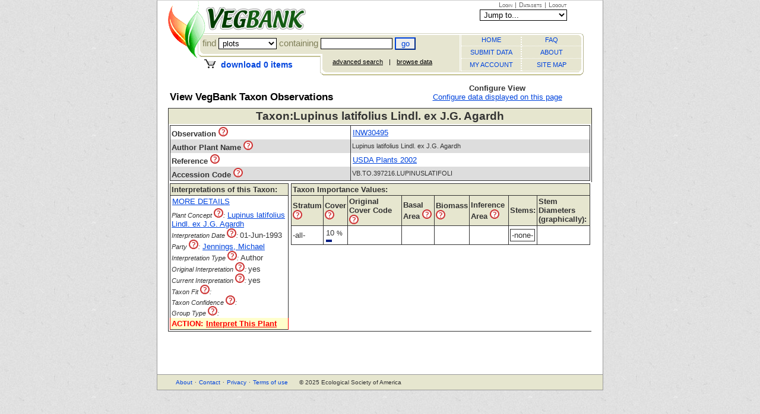

--- FILE ---
content_type: text/html;charset=UTF-8
request_url: http://vegbank.org/vegbank/views/taxonobservation_detail.jsp;jsessionid=A5AA16E4350D188324BFD05AF7EBA032?view=std&wparam=397216&entity=taxonobservation&params=397216
body_size: 17290
content:
<!DOCTYPE html PUBLIC "-//W3C//DTD XHTML 1.0 Transitional//EN" "http://www.w3.org/TR/xhtml1/DTD/xhtml1-transitional.dtd"><html xmlns="http://www.w3.org/1999/xhtml" xml:lang="en" lang="en"  xmlns:v="urn:schemas-microsoft-com:vml"><!-- last xmlns:v is for IE Google Mapping -->

        
  <head>
<meta http-equiv="content-type" content="text/html; charset=UTF-8" />

<script type="text/javascript">(window.NREUM||(NREUM={})).init={ajax:{deny_list:["bam.nr-data.net"]},feature_flags:["soft_nav"]};(window.NREUM||(NREUM={})).loader_config={licenseKey:"c9209d1114",applicationID:"802317243",browserID:"884253652"};;/*! For license information please see nr-loader-rum-1.303.0.min.js.LICENSE.txt */
(()=>{var e,t,r={122:(e,t,r)=>{"use strict";r.d(t,{a:()=>i});var n=r(944);function i(e,t){try{if(!e||"object"!=typeof e)return(0,n.R)(3);if(!t||"object"!=typeof t)return(0,n.R)(4);const r=Object.create(Object.getPrototypeOf(t),Object.getOwnPropertyDescriptors(t)),a=0===Object.keys(r).length?e:r;for(let o in a)if(void 0!==e[o])try{if(null===e[o]){r[o]=null;continue}Array.isArray(e[o])&&Array.isArray(t[o])?r[o]=Array.from(new Set([...e[o],...t[o]])):"object"==typeof e[o]&&"object"==typeof t[o]?r[o]=i(e[o],t[o]):r[o]=e[o]}catch(e){r[o]||(0,n.R)(1,e)}return r}catch(e){(0,n.R)(2,e)}}},154:(e,t,r)=>{"use strict";r.d(t,{OF:()=>c,RI:()=>i,WN:()=>u,bv:()=>a,gm:()=>o,mw:()=>s,sb:()=>d});var n=r(863);const i="undefined"!=typeof window&&!!window.document,a="undefined"!=typeof WorkerGlobalScope&&("undefined"!=typeof self&&self instanceof WorkerGlobalScope&&self.navigator instanceof WorkerNavigator||"undefined"!=typeof globalThis&&globalThis instanceof WorkerGlobalScope&&globalThis.navigator instanceof WorkerNavigator),o=i?window:"undefined"!=typeof WorkerGlobalScope&&("undefined"!=typeof self&&self instanceof WorkerGlobalScope&&self||"undefined"!=typeof globalThis&&globalThis instanceof WorkerGlobalScope&&globalThis),s=Boolean("hidden"===o?.document?.visibilityState),c=/iPad|iPhone|iPod/.test(o.navigator?.userAgent),d=c&&"undefined"==typeof SharedWorker,u=((()=>{const e=o.navigator?.userAgent?.match(/Firefox[/\s](\d+\.\d+)/);Array.isArray(e)&&e.length>=2&&e[1]})(),Date.now()-(0,n.t)())},163:(e,t,r)=>{"use strict";r.d(t,{j:()=>E});var n=r(384),i=r(741);var a=r(555);r(860).K7.genericEvents;const o="experimental.resources",s="register",c=e=>{if(!e||"string"!=typeof e)return!1;try{document.createDocumentFragment().querySelector(e)}catch{return!1}return!0};var d=r(614),u=r(944),l=r(122);const f="[data-nr-mask]",g=e=>(0,l.a)(e,(()=>{const e={feature_flags:[],experimental:{allow_registered_children:!1,resources:!1},mask_selector:"*",block_selector:"[data-nr-block]",mask_input_options:{color:!1,date:!1,"datetime-local":!1,email:!1,month:!1,number:!1,range:!1,search:!1,tel:!1,text:!1,time:!1,url:!1,week:!1,textarea:!1,select:!1,password:!0}};return{ajax:{deny_list:void 0,block_internal:!0,enabled:!0,autoStart:!0},api:{get allow_registered_children(){return e.feature_flags.includes(s)||e.experimental.allow_registered_children},set allow_registered_children(t){e.experimental.allow_registered_children=t},duplicate_registered_data:!1},browser_consent_mode:{enabled:!1},distributed_tracing:{enabled:void 0,exclude_newrelic_header:void 0,cors_use_newrelic_header:void 0,cors_use_tracecontext_headers:void 0,allowed_origins:void 0},get feature_flags(){return e.feature_flags},set feature_flags(t){e.feature_flags=t},generic_events:{enabled:!0,autoStart:!0},harvest:{interval:30},jserrors:{enabled:!0,autoStart:!0},logging:{enabled:!0,autoStart:!0},metrics:{enabled:!0,autoStart:!0},obfuscate:void 0,page_action:{enabled:!0},page_view_event:{enabled:!0,autoStart:!0},page_view_timing:{enabled:!0,autoStart:!0},performance:{capture_marks:!1,capture_measures:!1,capture_detail:!0,resources:{get enabled(){return e.feature_flags.includes(o)||e.experimental.resources},set enabled(t){e.experimental.resources=t},asset_types:[],first_party_domains:[],ignore_newrelic:!0}},privacy:{cookies_enabled:!0},proxy:{assets:void 0,beacon:void 0},session:{expiresMs:d.wk,inactiveMs:d.BB},session_replay:{autoStart:!0,enabled:!1,preload:!1,sampling_rate:10,error_sampling_rate:100,collect_fonts:!1,inline_images:!1,fix_stylesheets:!0,mask_all_inputs:!0,get mask_text_selector(){return e.mask_selector},set mask_text_selector(t){c(t)?e.mask_selector="".concat(t,",").concat(f):""===t||null===t?e.mask_selector=f:(0,u.R)(5,t)},get block_class(){return"nr-block"},get ignore_class(){return"nr-ignore"},get mask_text_class(){return"nr-mask"},get block_selector(){return e.block_selector},set block_selector(t){c(t)?e.block_selector+=",".concat(t):""!==t&&(0,u.R)(6,t)},get mask_input_options(){return e.mask_input_options},set mask_input_options(t){t&&"object"==typeof t?e.mask_input_options={...t,password:!0}:(0,u.R)(7,t)}},session_trace:{enabled:!0,autoStart:!0},soft_navigations:{enabled:!0,autoStart:!0},spa:{enabled:!0,autoStart:!0},ssl:void 0,user_actions:{enabled:!0,elementAttributes:["id","className","tagName","type"]}}})());var p=r(154),h=r(324);let m=0;const v={buildEnv:h.F3,distMethod:h.Xs,version:h.xv,originTime:p.WN},b={consented:!1},y={appMetadata:{},get consented(){return this.session?.state?.consent||b.consented},set consented(e){b.consented=e},customTransaction:void 0,denyList:void 0,disabled:!1,harvester:void 0,isolatedBacklog:!1,isRecording:!1,loaderType:void 0,maxBytes:3e4,obfuscator:void 0,onerror:void 0,ptid:void 0,releaseIds:{},session:void 0,timeKeeper:void 0,registeredEntities:[],jsAttributesMetadata:{bytes:0},get harvestCount(){return++m}},_=e=>{const t=(0,l.a)(e,y),r=Object.keys(v).reduce((e,t)=>(e[t]={value:v[t],writable:!1,configurable:!0,enumerable:!0},e),{});return Object.defineProperties(t,r)};var w=r(701);const x=e=>{const t=e.startsWith("http");e+="/",r.p=t?e:"https://"+e};var S=r(836),k=r(241);const R={accountID:void 0,trustKey:void 0,agentID:void 0,licenseKey:void 0,applicationID:void 0,xpid:void 0},A=e=>(0,l.a)(e,R),T=new Set;function E(e,t={},r,o){let{init:s,info:c,loader_config:d,runtime:u={},exposed:l=!0}=t;if(!c){const e=(0,n.pV)();s=e.init,c=e.info,d=e.loader_config}e.init=g(s||{}),e.loader_config=A(d||{}),c.jsAttributes??={},p.bv&&(c.jsAttributes.isWorker=!0),e.info=(0,a.D)(c);const f=e.init,h=[c.beacon,c.errorBeacon];T.has(e.agentIdentifier)||(f.proxy.assets&&(x(f.proxy.assets),h.push(f.proxy.assets)),f.proxy.beacon&&h.push(f.proxy.beacon),e.beacons=[...h],function(e){const t=(0,n.pV)();Object.getOwnPropertyNames(i.W.prototype).forEach(r=>{const n=i.W.prototype[r];if("function"!=typeof n||"constructor"===n)return;let a=t[r];e[r]&&!1!==e.exposed&&"micro-agent"!==e.runtime?.loaderType&&(t[r]=(...t)=>{const n=e[r](...t);return a?a(...t):n})})}(e),(0,n.US)("activatedFeatures",w.B),e.runSoftNavOverSpa&&=!0===f.soft_navigations.enabled&&f.feature_flags.includes("soft_nav")),u.denyList=[...f.ajax.deny_list||[],...f.ajax.block_internal?h:[]],u.ptid=e.agentIdentifier,u.loaderType=r,e.runtime=_(u),T.has(e.agentIdentifier)||(e.ee=S.ee.get(e.agentIdentifier),e.exposed=l,(0,k.W)({agentIdentifier:e.agentIdentifier,drained:!!w.B?.[e.agentIdentifier],type:"lifecycle",name:"initialize",feature:void 0,data:e.config})),T.add(e.agentIdentifier)}},234:(e,t,r)=>{"use strict";r.d(t,{W:()=>a});var n=r(836),i=r(687);class a{constructor(e,t){this.agentIdentifier=e,this.ee=n.ee.get(e),this.featureName=t,this.blocked=!1}deregisterDrain(){(0,i.x3)(this.agentIdentifier,this.featureName)}}},241:(e,t,r)=>{"use strict";r.d(t,{W:()=>a});var n=r(154);const i="newrelic";function a(e={}){try{n.gm.dispatchEvent(new CustomEvent(i,{detail:e}))}catch(e){}}},261:(e,t,r)=>{"use strict";r.d(t,{$9:()=>d,BL:()=>s,CH:()=>g,Dl:()=>_,Fw:()=>y,PA:()=>m,Pl:()=>n,Pv:()=>k,Tb:()=>l,U2:()=>a,V1:()=>S,Wb:()=>x,bt:()=>b,cD:()=>v,d3:()=>w,dT:()=>c,eY:()=>p,fF:()=>f,hG:()=>i,k6:()=>o,nb:()=>h,o5:()=>u});const n="api-",i="addPageAction",a="addToTrace",o="addRelease",s="finished",c="interaction",d="log",u="noticeError",l="pauseReplay",f="recordCustomEvent",g="recordReplay",p="register",h="setApplicationVersion",m="setCurrentRouteName",v="setCustomAttribute",b="setErrorHandler",y="setPageViewName",_="setUserId",w="start",x="wrapLogger",S="measure",k="consent"},289:(e,t,r)=>{"use strict";r.d(t,{GG:()=>a,Qr:()=>s,sB:()=>o});var n=r(878);function i(){return"undefined"==typeof document||"complete"===document.readyState}function a(e,t){if(i())return e();(0,n.sp)("load",e,t)}function o(e){if(i())return e();(0,n.DD)("DOMContentLoaded",e)}function s(e){if(i())return e();(0,n.sp)("popstate",e)}},324:(e,t,r)=>{"use strict";r.d(t,{F3:()=>i,Xs:()=>a,xv:()=>n});const n="1.303.0",i="PROD",a="CDN"},374:(e,t,r)=>{r.nc=(()=>{try{return document?.currentScript?.nonce}catch(e){}return""})()},384:(e,t,r)=>{"use strict";r.d(t,{NT:()=>o,US:()=>u,Zm:()=>s,bQ:()=>d,dV:()=>c,pV:()=>l});var n=r(154),i=r(863),a=r(910);const o={beacon:"bam.nr-data.net",errorBeacon:"bam.nr-data.net"};function s(){return n.gm.NREUM||(n.gm.NREUM={}),void 0===n.gm.newrelic&&(n.gm.newrelic=n.gm.NREUM),n.gm.NREUM}function c(){let e=s();return e.o||(e.o={ST:n.gm.setTimeout,SI:n.gm.setImmediate||n.gm.setInterval,CT:n.gm.clearTimeout,XHR:n.gm.XMLHttpRequest,REQ:n.gm.Request,EV:n.gm.Event,PR:n.gm.Promise,MO:n.gm.MutationObserver,FETCH:n.gm.fetch,WS:n.gm.WebSocket},(0,a.i)(...Object.values(e.o))),e}function d(e,t){let r=s();r.initializedAgents??={},t.initializedAt={ms:(0,i.t)(),date:new Date},r.initializedAgents[e]=t}function u(e,t){s()[e]=t}function l(){return function(){let e=s();const t=e.info||{};e.info={beacon:o.beacon,errorBeacon:o.errorBeacon,...t}}(),function(){let e=s();const t=e.init||{};e.init={...t}}(),c(),function(){let e=s();const t=e.loader_config||{};e.loader_config={...t}}(),s()}},389:(e,t,r)=>{"use strict";function n(e,t=500,r={}){const n=r?.leading||!1;let i;return(...r)=>{n&&void 0===i&&(e.apply(this,r),i=setTimeout(()=>{i=clearTimeout(i)},t)),n||(clearTimeout(i),i=setTimeout(()=>{e.apply(this,r)},t))}}function i(e){let t=!1;return(...r)=>{t||(t=!0,e.apply(this,r))}}r.d(t,{J:()=>i,s:()=>n})},555:(e,t,r)=>{"use strict";r.d(t,{D:()=>s,f:()=>o});var n=r(384),i=r(122);const a={beacon:n.NT.beacon,errorBeacon:n.NT.errorBeacon,licenseKey:void 0,applicationID:void 0,sa:void 0,queueTime:void 0,applicationTime:void 0,ttGuid:void 0,user:void 0,account:void 0,product:void 0,extra:void 0,jsAttributes:{},userAttributes:void 0,atts:void 0,transactionName:void 0,tNamePlain:void 0};function o(e){try{return!!e.licenseKey&&!!e.errorBeacon&&!!e.applicationID}catch(e){return!1}}const s=e=>(0,i.a)(e,a)},566:(e,t,r)=>{"use strict";r.d(t,{LA:()=>s,bz:()=>o});var n=r(154);const i="xxxxxxxx-xxxx-4xxx-yxxx-xxxxxxxxxxxx";function a(e,t){return e?15&e[t]:16*Math.random()|0}function o(){const e=n.gm?.crypto||n.gm?.msCrypto;let t,r=0;return e&&e.getRandomValues&&(t=e.getRandomValues(new Uint8Array(30))),i.split("").map(e=>"x"===e?a(t,r++).toString(16):"y"===e?(3&a()|8).toString(16):e).join("")}function s(e){const t=n.gm?.crypto||n.gm?.msCrypto;let r,i=0;t&&t.getRandomValues&&(r=t.getRandomValues(new Uint8Array(e)));const o=[];for(var s=0;s<e;s++)o.push(a(r,i++).toString(16));return o.join("")}},606:(e,t,r)=>{"use strict";r.d(t,{i:()=>a});var n=r(908);a.on=o;var i=a.handlers={};function a(e,t,r,a){o(a||n.d,i,e,t,r)}function o(e,t,r,i,a){a||(a="feature"),e||(e=n.d);var o=t[a]=t[a]||{};(o[r]=o[r]||[]).push([e,i])}},607:(e,t,r)=>{"use strict";r.d(t,{W:()=>n});const n=(0,r(566).bz)()},614:(e,t,r)=>{"use strict";r.d(t,{BB:()=>o,H3:()=>n,g:()=>d,iL:()=>c,tS:()=>s,uh:()=>i,wk:()=>a});const n="NRBA",i="SESSION",a=144e5,o=18e5,s={STARTED:"session-started",PAUSE:"session-pause",RESET:"session-reset",RESUME:"session-resume",UPDATE:"session-update"},c={SAME_TAB:"same-tab",CROSS_TAB:"cross-tab"},d={OFF:0,FULL:1,ERROR:2}},630:(e,t,r)=>{"use strict";r.d(t,{T:()=>n});const n=r(860).K7.pageViewEvent},646:(e,t,r)=>{"use strict";r.d(t,{y:()=>n});class n{constructor(e){this.contextId=e}}},687:(e,t,r)=>{"use strict";r.d(t,{Ak:()=>d,Ze:()=>f,x3:()=>u});var n=r(241),i=r(836),a=r(606),o=r(860),s=r(646);const c={};function d(e,t){const r={staged:!1,priority:o.P3[t]||0};l(e),c[e].get(t)||c[e].set(t,r)}function u(e,t){e&&c[e]&&(c[e].get(t)&&c[e].delete(t),p(e,t,!1),c[e].size&&g(e))}function l(e){if(!e)throw new Error("agentIdentifier required");c[e]||(c[e]=new Map)}function f(e="",t="feature",r=!1){if(l(e),!e||!c[e].get(t)||r)return p(e,t);c[e].get(t).staged=!0,g(e)}function g(e){const t=Array.from(c[e]);t.every(([e,t])=>t.staged)&&(t.sort((e,t)=>e[1].priority-t[1].priority),t.forEach(([t])=>{c[e].delete(t),p(e,t)}))}function p(e,t,r=!0){const o=e?i.ee.get(e):i.ee,c=a.i.handlers;if(!o.aborted&&o.backlog&&c){if((0,n.W)({agentIdentifier:e,type:"lifecycle",name:"drain",feature:t}),r){const e=o.backlog[t],r=c[t];if(r){for(let t=0;e&&t<e.length;++t)h(e[t],r);Object.entries(r).forEach(([e,t])=>{Object.values(t||{}).forEach(t=>{t[0]?.on&&t[0]?.context()instanceof s.y&&t[0].on(e,t[1])})})}}o.isolatedBacklog||delete c[t],o.backlog[t]=null,o.emit("drain-"+t,[])}}function h(e,t){var r=e[1];Object.values(t[r]||{}).forEach(t=>{var r=e[0];if(t[0]===r){var n=t[1],i=e[3],a=e[2];n.apply(i,a)}})}},699:(e,t,r)=>{"use strict";r.d(t,{It:()=>a,KC:()=>s,No:()=>i,qh:()=>o});var n=r(860);const i=16e3,a=1e6,o="SESSION_ERROR",s={[n.K7.logging]:!0,[n.K7.genericEvents]:!1,[n.K7.jserrors]:!1,[n.K7.ajax]:!1}},701:(e,t,r)=>{"use strict";r.d(t,{B:()=>a,t:()=>o});var n=r(241);const i=new Set,a={};function o(e,t){const r=t.agentIdentifier;a[r]??={},e&&"object"==typeof e&&(i.has(r)||(t.ee.emit("rumresp",[e]),a[r]=e,i.add(r),(0,n.W)({agentIdentifier:r,loaded:!0,drained:!0,type:"lifecycle",name:"load",feature:void 0,data:e})))}},741:(e,t,r)=>{"use strict";r.d(t,{W:()=>a});var n=r(944),i=r(261);class a{#e(e,...t){if(this[e]!==a.prototype[e])return this[e](...t);(0,n.R)(35,e)}addPageAction(e,t){return this.#e(i.hG,e,t)}register(e){return this.#e(i.eY,e)}recordCustomEvent(e,t){return this.#e(i.fF,e,t)}setPageViewName(e,t){return this.#e(i.Fw,e,t)}setCustomAttribute(e,t,r){return this.#e(i.cD,e,t,r)}noticeError(e,t){return this.#e(i.o5,e,t)}setUserId(e){return this.#e(i.Dl,e)}setApplicationVersion(e){return this.#e(i.nb,e)}setErrorHandler(e){return this.#e(i.bt,e)}addRelease(e,t){return this.#e(i.k6,e,t)}log(e,t){return this.#e(i.$9,e,t)}start(){return this.#e(i.d3)}finished(e){return this.#e(i.BL,e)}recordReplay(){return this.#e(i.CH)}pauseReplay(){return this.#e(i.Tb)}addToTrace(e){return this.#e(i.U2,e)}setCurrentRouteName(e){return this.#e(i.PA,e)}interaction(e){return this.#e(i.dT,e)}wrapLogger(e,t,r){return this.#e(i.Wb,e,t,r)}measure(e,t){return this.#e(i.V1,e,t)}consent(e){return this.#e(i.Pv,e)}}},773:(e,t,r)=>{"use strict";r.d(t,{z_:()=>a,XG:()=>s,TZ:()=>n,rs:()=>i,xV:()=>o});r(154),r(566),r(384);const n=r(860).K7.metrics,i="sm",a="cm",o="storeSupportabilityMetrics",s="storeEventMetrics"},782:(e,t,r)=>{"use strict";r.d(t,{T:()=>n});const n=r(860).K7.pageViewTiming},836:(e,t,r)=>{"use strict";r.d(t,{P:()=>s,ee:()=>c});var n=r(384),i=r(990),a=r(646),o=r(607);const s="nr@context:".concat(o.W),c=function e(t,r){var n={},o={},u={},l=!1;try{l=16===r.length&&d.initializedAgents?.[r]?.runtime.isolatedBacklog}catch(e){}var f={on:p,addEventListener:p,removeEventListener:function(e,t){var r=n[e];if(!r)return;for(var i=0;i<r.length;i++)r[i]===t&&r.splice(i,1)},emit:function(e,r,n,i,a){!1!==a&&(a=!0);if(c.aborted&&!i)return;t&&a&&t.emit(e,r,n);var s=g(n);h(e).forEach(e=>{e.apply(s,r)});var d=v()[o[e]];d&&d.push([f,e,r,s]);return s},get:m,listeners:h,context:g,buffer:function(e,t){const r=v();if(t=t||"feature",f.aborted)return;Object.entries(e||{}).forEach(([e,n])=>{o[n]=t,t in r||(r[t]=[])})},abort:function(){f._aborted=!0,Object.keys(f.backlog).forEach(e=>{delete f.backlog[e]})},isBuffering:function(e){return!!v()[o[e]]},debugId:r,backlog:l?{}:t&&"object"==typeof t.backlog?t.backlog:{},isolatedBacklog:l};return Object.defineProperty(f,"aborted",{get:()=>{let e=f._aborted||!1;return e||(t&&(e=t.aborted),e)}}),f;function g(e){return e&&e instanceof a.y?e:e?(0,i.I)(e,s,()=>new a.y(s)):new a.y(s)}function p(e,t){n[e]=h(e).concat(t)}function h(e){return n[e]||[]}function m(t){return u[t]=u[t]||e(f,t)}function v(){return f.backlog}}(void 0,"globalEE"),d=(0,n.Zm)();d.ee||(d.ee=c)},843:(e,t,r)=>{"use strict";r.d(t,{u:()=>i});var n=r(878);function i(e,t=!1,r,i){(0,n.DD)("visibilitychange",function(){if(t)return void("hidden"===document.visibilityState&&e());e(document.visibilityState)},r,i)}},860:(e,t,r)=>{"use strict";r.d(t,{$J:()=>u,K7:()=>c,P3:()=>d,XX:()=>i,Yy:()=>s,df:()=>a,qY:()=>n,v4:()=>o});const n="events",i="jserrors",a="browser/blobs",o="rum",s="browser/logs",c={ajax:"ajax",genericEvents:"generic_events",jserrors:i,logging:"logging",metrics:"metrics",pageAction:"page_action",pageViewEvent:"page_view_event",pageViewTiming:"page_view_timing",sessionReplay:"session_replay",sessionTrace:"session_trace",softNav:"soft_navigations",spa:"spa"},d={[c.pageViewEvent]:1,[c.pageViewTiming]:2,[c.metrics]:3,[c.jserrors]:4,[c.spa]:5,[c.ajax]:6,[c.sessionTrace]:7,[c.softNav]:8,[c.sessionReplay]:9,[c.logging]:10,[c.genericEvents]:11},u={[c.pageViewEvent]:o,[c.pageViewTiming]:n,[c.ajax]:n,[c.spa]:n,[c.softNav]:n,[c.metrics]:i,[c.jserrors]:i,[c.sessionTrace]:a,[c.sessionReplay]:a,[c.logging]:s,[c.genericEvents]:"ins"}},863:(e,t,r)=>{"use strict";function n(){return Math.floor(performance.now())}r.d(t,{t:()=>n})},878:(e,t,r)=>{"use strict";function n(e,t){return{capture:e,passive:!1,signal:t}}function i(e,t,r=!1,i){window.addEventListener(e,t,n(r,i))}function a(e,t,r=!1,i){document.addEventListener(e,t,n(r,i))}r.d(t,{DD:()=>a,jT:()=>n,sp:()=>i})},908:(e,t,r)=>{"use strict";r.d(t,{d:()=>n,p:()=>i});var n=r(836).ee.get("handle");function i(e,t,r,i,a){a?(a.buffer([e],i),a.emit(e,t,r)):(n.buffer([e],i),n.emit(e,t,r))}},910:(e,t,r)=>{"use strict";r.d(t,{i:()=>a});var n=r(944);const i=new Map;function a(...e){return e.every(e=>{if(i.has(e))return i.get(e);const t="function"==typeof e&&e.toString().includes("[native code]");return t||(0,n.R)(64,e?.name||e?.toString()),i.set(e,t),t})}},944:(e,t,r)=>{"use strict";r.d(t,{R:()=>i});var n=r(241);function i(e,t){"function"==typeof console.debug&&(console.debug("New Relic Warning: https://github.com/newrelic/newrelic-browser-agent/blob/main/docs/warning-codes.md#".concat(e),t),(0,n.W)({agentIdentifier:null,drained:null,type:"data",name:"warn",feature:"warn",data:{code:e,secondary:t}}))}},990:(e,t,r)=>{"use strict";r.d(t,{I:()=>i});var n=Object.prototype.hasOwnProperty;function i(e,t,r){if(n.call(e,t))return e[t];var i=r();if(Object.defineProperty&&Object.keys)try{return Object.defineProperty(e,t,{value:i,writable:!0,enumerable:!1}),i}catch(e){}return e[t]=i,i}}},n={};function i(e){var t=n[e];if(void 0!==t)return t.exports;var a=n[e]={exports:{}};return r[e](a,a.exports,i),a.exports}i.m=r,i.d=(e,t)=>{for(var r in t)i.o(t,r)&&!i.o(e,r)&&Object.defineProperty(e,r,{enumerable:!0,get:t[r]})},i.f={},i.e=e=>Promise.all(Object.keys(i.f).reduce((t,r)=>(i.f[r](e,t),t),[])),i.u=e=>"nr-rum-1.303.0.min.js",i.o=(e,t)=>Object.prototype.hasOwnProperty.call(e,t),e={},t="NRBA-1.303.0.PROD:",i.l=(r,n,a,o)=>{if(e[r])e[r].push(n);else{var s,c;if(void 0!==a)for(var d=document.getElementsByTagName("script"),u=0;u<d.length;u++){var l=d[u];if(l.getAttribute("src")==r||l.getAttribute("data-webpack")==t+a){s=l;break}}if(!s){c=!0;var f={296:"sha512-DjFbtykbDCyUDGsp+l/dYhH0LhW/Jv9sDnc+aleTRmpV1ZRfyOeip4Sv4USz3Fk0DZCWshsM7d24cTr9Xf3L/A=="};(s=document.createElement("script")).charset="utf-8",i.nc&&s.setAttribute("nonce",i.nc),s.setAttribute("data-webpack",t+a),s.src=r,0!==s.src.indexOf(window.location.origin+"/")&&(s.crossOrigin="anonymous"),f[o]&&(s.integrity=f[o])}e[r]=[n];var g=(t,n)=>{s.onerror=s.onload=null,clearTimeout(p);var i=e[r];if(delete e[r],s.parentNode&&s.parentNode.removeChild(s),i&&i.forEach(e=>e(n)),t)return t(n)},p=setTimeout(g.bind(null,void 0,{type:"timeout",target:s}),12e4);s.onerror=g.bind(null,s.onerror),s.onload=g.bind(null,s.onload),c&&document.head.appendChild(s)}},i.r=e=>{"undefined"!=typeof Symbol&&Symbol.toStringTag&&Object.defineProperty(e,Symbol.toStringTag,{value:"Module"}),Object.defineProperty(e,"__esModule",{value:!0})},i.p="https://js-agent.newrelic.com/",(()=>{var e={374:0,840:0};i.f.j=(t,r)=>{var n=i.o(e,t)?e[t]:void 0;if(0!==n)if(n)r.push(n[2]);else{var a=new Promise((r,i)=>n=e[t]=[r,i]);r.push(n[2]=a);var o=i.p+i.u(t),s=new Error;i.l(o,r=>{if(i.o(e,t)&&(0!==(n=e[t])&&(e[t]=void 0),n)){var a=r&&("load"===r.type?"missing":r.type),o=r&&r.target&&r.target.src;s.message="Loading chunk "+t+" failed.\n("+a+": "+o+")",s.name="ChunkLoadError",s.type=a,s.request=o,n[1](s)}},"chunk-"+t,t)}};var t=(t,r)=>{var n,a,[o,s,c]=r,d=0;if(o.some(t=>0!==e[t])){for(n in s)i.o(s,n)&&(i.m[n]=s[n]);if(c)c(i)}for(t&&t(r);d<o.length;d++)a=o[d],i.o(e,a)&&e[a]&&e[a][0](),e[a]=0},r=self["webpackChunk:NRBA-1.303.0.PROD"]=self["webpackChunk:NRBA-1.303.0.PROD"]||[];r.forEach(t.bind(null,0)),r.push=t.bind(null,r.push.bind(r))})(),(()=>{"use strict";i(374);var e=i(566),t=i(741);class r extends t.W{agentIdentifier=(0,e.LA)(16)}var n=i(860);const a=Object.values(n.K7);var o=i(163);var s=i(908),c=i(863),d=i(261),u=i(241),l=i(944),f=i(701),g=i(773);function p(e,t,i,a){const o=a||i;!o||o[e]&&o[e]!==r.prototype[e]||(o[e]=function(){(0,s.p)(g.xV,["API/"+e+"/called"],void 0,n.K7.metrics,i.ee),(0,u.W)({agentIdentifier:i.agentIdentifier,drained:!!f.B?.[i.agentIdentifier],type:"data",name:"api",feature:d.Pl+e,data:{}});try{return t.apply(this,arguments)}catch(e){(0,l.R)(23,e)}})}function h(e,t,r,n,i){const a=e.info;null===r?delete a.jsAttributes[t]:a.jsAttributes[t]=r,(i||null===r)&&(0,s.p)(d.Pl+n,[(0,c.t)(),t,r],void 0,"session",e.ee)}var m=i(687),v=i(234),b=i(289),y=i(154),_=i(384);const w=e=>y.RI&&!0===e?.privacy.cookies_enabled;function x(e){return!!(0,_.dV)().o.MO&&w(e)&&!0===e?.session_trace.enabled}var S=i(389),k=i(699);class R extends v.W{constructor(e,t){super(e.agentIdentifier,t),this.agentRef=e,this.abortHandler=void 0,this.featAggregate=void 0,this.loadedSuccessfully=void 0,this.onAggregateImported=new Promise(e=>{this.loadedSuccessfully=e}),this.deferred=Promise.resolve(),!1===e.init[this.featureName].autoStart?this.deferred=new Promise((t,r)=>{this.ee.on("manual-start-all",(0,S.J)(()=>{(0,m.Ak)(e.agentIdentifier,this.featureName),t()}))}):(0,m.Ak)(e.agentIdentifier,t)}importAggregator(e,t,r={}){if(this.featAggregate)return;const n=async()=>{let n;await this.deferred;try{if(w(e.init)){const{setupAgentSession:t}=await i.e(296).then(i.bind(i,305));n=t(e)}}catch(e){(0,l.R)(20,e),this.ee.emit("internal-error",[e]),(0,s.p)(k.qh,[e],void 0,this.featureName,this.ee)}try{if(!this.#t(this.featureName,n,e.init))return(0,m.Ze)(this.agentIdentifier,this.featureName),void this.loadedSuccessfully(!1);const{Aggregate:i}=await t();this.featAggregate=new i(e,r),e.runtime.harvester.initializedAggregates.push(this.featAggregate),this.loadedSuccessfully(!0)}catch(e){(0,l.R)(34,e),this.abortHandler?.(),(0,m.Ze)(this.agentIdentifier,this.featureName,!0),this.loadedSuccessfully(!1),this.ee&&this.ee.abort()}};y.RI?(0,b.GG)(()=>n(),!0):n()}#t(e,t,r){if(this.blocked)return!1;switch(e){case n.K7.sessionReplay:return x(r)&&!!t;case n.K7.sessionTrace:return!!t;default:return!0}}}var A=i(630),T=i(614);class E extends R{static featureName=A.T;constructor(e){var t;super(e,A.T),this.setupInspectionEvents(e.agentIdentifier),t=e,p(d.Fw,function(e,r){"string"==typeof e&&("/"!==e.charAt(0)&&(e="/"+e),t.runtime.customTransaction=(r||"http://custom.transaction")+e,(0,s.p)(d.Pl+d.Fw,[(0,c.t)()],void 0,void 0,t.ee))},t),this.importAggregator(e,()=>i.e(296).then(i.bind(i,108)))}setupInspectionEvents(e){const t=(t,r)=>{t&&(0,u.W)({agentIdentifier:e,timeStamp:t.timeStamp,loaded:"complete"===t.target.readyState,type:"window",name:r,data:t.target.location+""})};(0,b.sB)(e=>{t(e,"DOMContentLoaded")}),(0,b.GG)(e=>{t(e,"load")}),(0,b.Qr)(e=>{t(e,"navigate")}),this.ee.on(T.tS.UPDATE,(t,r)=>{(0,u.W)({agentIdentifier:e,type:"lifecycle",name:"session",data:r})})}}var N=i(843),j=i(878),I=i(782);class P extends R{static featureName=I.T;constructor(e){super(e,I.T),y.RI&&((0,N.u)(()=>(0,s.p)("docHidden",[(0,c.t)()],void 0,I.T,this.ee),!0),(0,j.sp)("pagehide",()=>(0,s.p)("winPagehide",[(0,c.t)()],void 0,I.T,this.ee)),this.importAggregator(e,()=>i.e(296).then(i.bind(i,350))))}}class O extends R{static featureName=g.TZ;constructor(e){super(e,g.TZ),y.RI&&document.addEventListener("securitypolicyviolation",e=>{(0,s.p)(g.xV,["Generic/CSPViolation/Detected"],void 0,this.featureName,this.ee)}),this.importAggregator(e,()=>i.e(296).then(i.bind(i,623)))}}new class extends r{constructor(e){var t;(super(),y.gm)?(this.features={},(0,_.bQ)(this.agentIdentifier,this),this.desiredFeatures=new Set(e.features||[]),this.desiredFeatures.add(E),this.runSoftNavOverSpa=[...this.desiredFeatures].some(e=>e.featureName===n.K7.softNav),(0,o.j)(this,e,e.loaderType||"agent"),t=this,p(d.cD,function(e,r,n=!1){if("string"==typeof e){if(["string","number","boolean"].includes(typeof r)||null===r)return h(t,e,r,d.cD,n);(0,l.R)(40,typeof r)}else(0,l.R)(39,typeof e)},t),function(e){p(d.Dl,function(t){if("string"==typeof t||null===t)return h(e,"enduser.id",t,d.Dl,!0);(0,l.R)(41,typeof t)},e)}(this),function(e){p(d.nb,function(t){if("string"==typeof t||null===t)return h(e,"application.version",t,d.nb,!1);(0,l.R)(42,typeof t)},e)}(this),function(e){p(d.d3,function(){e.ee.emit("manual-start-all")},e)}(this),function(e){p(d.Pv,function(t=!0){if("boolean"==typeof t){if((0,s.p)(d.Pl+d.Pv,[t],void 0,"session",e.ee),e.runtime.consented=t,t){const t=e.features.page_view_event;t.onAggregateImported.then(e=>{const r=t.featAggregate;e&&!r.sentRum&&r.sendRum()})}}else(0,l.R)(65,typeof t)},e)}(this),this.run()):(0,l.R)(21)}get config(){return{info:this.info,init:this.init,loader_config:this.loader_config,runtime:this.runtime}}get api(){return this}run(){try{const e=function(e){const t={};return a.forEach(r=>{t[r]=!!e[r]?.enabled}),t}(this.init),t=[...this.desiredFeatures];t.sort((e,t)=>n.P3[e.featureName]-n.P3[t.featureName]),t.forEach(t=>{if(!e[t.featureName]&&t.featureName!==n.K7.pageViewEvent)return;if(this.runSoftNavOverSpa&&t.featureName===n.K7.spa)return;if(!this.runSoftNavOverSpa&&t.featureName===n.K7.softNav)return;const r=function(e){switch(e){case n.K7.ajax:return[n.K7.jserrors];case n.K7.sessionTrace:return[n.K7.ajax,n.K7.pageViewEvent];case n.K7.sessionReplay:return[n.K7.sessionTrace];case n.K7.pageViewTiming:return[n.K7.pageViewEvent];default:return[]}}(t.featureName).filter(e=>!(e in this.features));r.length>0&&(0,l.R)(36,{targetFeature:t.featureName,missingDependencies:r}),this.features[t.featureName]=new t(this)})}catch(e){(0,l.R)(22,e);for(const e in this.features)this.features[e].abortHandler?.();const t=(0,_.Zm)();delete t.initializedAgents[this.agentIdentifier]?.features,delete this.sharedAggregator;return t.ee.get(this.agentIdentifier).abort(),!1}}}({features:[E,P,O],loaderType:"lite"})})()})();</script><link rel="stylesheet" href="/vegbank/includes/vegbank2005.css" type="text/css" media="screen" />
<!-- here, switch b/t html and jsp for what width to show, and jsp only for sizes requiring full screen -->

<!-- comment must be turned off in called page: --> <!-- DO NOT REMOVE THE TURN OFF COMMENT HERE (turns off comment from calling page, jsps only) --><!-- jsp styles file -->
<link rel="stylesheet" href="http://vegbank.org/vegbank/includes/vegbank2005_size.css" type="text/css" media="screen" />
<!-- :turn on comment to other page do NOT close this comment!! :and comment must be started! -->
<link rel="stylesheet" href="/vegbank/includes/default.css" type="text/css" media="all" />
<link rel="stylesheet" href="/vegbank/includes/print.css" type="text/css" media="print" />
<link rel="shortcut icon"  href="/vegbank/images/vegbank_logo16x16.gif" type="image/gif" />
<script language="javascript" src="/vegbank/includes/encoders.js"></script>
<script language="javascript" src="/vegbank/includes/utils.js"></script>
<script language="javascript" src="/vegbank/includes/header_search.js"></script>
<script language="javascript" src="/vegbank/includes/fat.js"></script>



<TITLE>View VegBank Data: Taxon Observations - Detail</TITLE>
<script type="text/javascript">
function getHelpPageId() {
  return "interpret-taxon-on-plot";
}

</script>


      
<!-- view: >taxonobservation_detail< -->
<!-- check for parameter which limits user defined data:, if so hide it, used in raw views where cookies are not accessible -->

<!-- this file set the default styles to use for jsp, and edits them 
   according to cookie's contents -->

<!-- plant names are a simple case: -->
   <!-- default -->
  <!-- looking for full -->
  
  <!-- DEBUG: getcookies got: plantNamesToShowBean: taxonobservation_int_currplantscinamenoauth -->

  
 
 
   
 
 
 
 
 
 <!-- special dd cookie to show/hide label or database name -->
 <!-- default: -->
 
 

 
    <!-- show labels not names -->
    <style type="text/css">
     
      .dba_fielddescription_fieldname {display:none; }
     
      .dba_tabledescription_tablename {display:none; }
    </style>
 
 
 
 
 
 <!-- cookies controlled by db table -->
 
 
   <!-- comments need to stay up here, not in style part -->
    
   
   
   <style type="text/css">
     
       
       
       
       
       
       
     
       
       
       
       
       
       
     
       
       
       
       
       
       
     
       
       
       
       
       
       
     
       
       
       
       
       
       
     
       
       
       
       
       
       
     
       
       
       
       
       
       
     
       
       
       
       
       
       
     
       
       
       
       
       
       
     
       
       
       
       
       
       
     
       
       
       
       
       
       
     
       
       
       
       
       
       
     
       
       
       
       
       
       
     
       
       
       
       
       
       
     
       
       
       
       
       
       
     
   </style>
 
  
  
  </style><!-- this may be an extra style icon, but that doesn't cause errors. --> 
 </head>


<body onLoad="defaultOnLoad(); updateQuicksearch();">


<div id="container">

 <div id="wrapper">
  <div id="ceiling">
   <div id="logo">
        <img src="/vegbank/images/vegbank_logo69x100trans.gif" id="logo-icon" />
        <a href="/vegbank/" class="nobg"><img id="logo-word" alt="vegbank" border="0"
        src="/vegbank/images/vegbank_caps170x40outline.jpg" /></a> 
        <!-- this is something to broadcast to everyone (on jsp pages), like the system is shutting down in 1 hour -->
        <!-- this file is included in all .jsp files in vegbank -->
        
        
   </div>

    <div id="permanav">

    <span class="notstrong">
    
      <!----><!-- previous has to be commented for HTML pages -->
        <!-- if user is logged in, greet them -->
        
      <!----><!-- previous has to be commented for HTML pages -->
    
    <a href="/vegbank/general/login.jsp">Login</a> | 
    <a href="/vegbank/general/datasets.html">Datasets</a> | <a href="/vegbank/Logoff.do">Logout</a><br /></span>
    <select class="input-box" name="vegbankNav" onChange="window.location=this.value"><option value="#">Jump to...</option>
        <option value="/vegbank/">Home</option>
        <option value="/vegbank/forms/plot-query.jsp">PLOT search</option>
        <option value="/vegbank/forms/PlantQuery.jsp">PLANT search</option>
        <option value="/vegbank/forms/CommQuery.jsp">COMMUNITY search</option>
        <option value="/vegbank/forms/plot-query.jsp?simplemode=true">Simple search</option>
        <option value="/vegbank/general/datasets.html">Manage datasets</option>
        <option value="/vegbank/forms/getHelp.jsp">Tutorial</option>
        <option value="/vegbank/general/info.html">About</option>
        <option value="/vegbank/general/faq.html">FAQ</option>
        <option value="">-------</option>
        <option value="/vegbank/general/sitemap.html">Site map</option>
        <option value="/vegdocs/vegbranch/vegbranch.html">VegBranch</option>
        <option value="/get/index/dba_tabledescription">Data dictionary</option>
        <option value="/vegdocs/design/erd/vegbank_erd.pdf">ERD</option>
    </select>
    <!-- end permanav -->
    </div>
    &nbsp;

 <!-- end ceiling -->
 </div>


 <div id="maincontent">
 <div id="header">
  
  <div id="header-left">

   <form action="/vegbank/forms/metasearch.jsp" method="get" 
        name="quicksearch_form" onsubmit="javascript:doSubmit()">

	<input type="hidden" name="clearSearch" value="0" />
    <input type="hidden" name="qsent" value="-1" />
    <input type="hidden" name="xwhereMatchAny" value="false" />
    <input type="hidden" name="xwhereMatchWholeWords" value="false" />
    <input type="hidden" name="perPage" value="10" />
    <input type="hidden" name="ignore_where" value="" />
    <input type="hidden" name="ignore_xwhereKey" value="" />
    <input type="hidden" name="ignore_xwhereSearch" value="" />
    <input type="hidden" name="ignore_wparam" value="" />
    
    
   find 
   <select class="input-box" name="selEntity" id="selEntity">
    <option value="anything">anything</option>
    <option value="community">communities</option>
    <option value="party">people</option>
    <option value="place">places</option>
    <option value="plant">plants</option>
    <option value="plot" selected="selected">plots</option>
    <option value="project">projects</option>
   </select>

   containing
   <input class="input-box" type="text" name="xwhereParams" size="15" value="" 
   style="width: 115px" />
   <input class="input-button" type="submit" value="go" style="width: 35px" />
   </form>

    <!-- DATACART -->
    
      <div id="datacart" class="fade">
    <div id="tut_datacart">
        <a href="/vegbank/views/datacart_detail.jsp" class="nobg"><img src="/vegbank/images/i.gif" id="datacart-count-icon" 
                class="datacart-icon-normal" border="0" width="24" height="22" /></a>
        <p>
        <a href="/vegbank/views/datacart_detail.jsp">download <span id="datacart-count">0 items
</span>
        <!---->
        </a>

        </p>
      </div>
    </div>

    <div id="header-data-links">
        <a href="/vegbank/forms/plot-query.jsp">advanced search</a> 
        &nbsp;&nbsp;|&nbsp;&nbsp;
        <a href="/browse">browse data</a>
    </div>


  <!-- end header-left -->
  </div>

  <div id="header-right">

    <ul id="navmenu-left"><li><a href="/vegbank/">HOME</a></li><li><a href="/vegbank/DisplayUploadPlotAction.do">SUBMIT DATA</a></li><li><a href="/vegbank/general/account.html">MY ACCOUNT</a></li></ul>

	<ul id="navmenu-right"><li><a href="/vegbank/general/faq.html">FAQ</a></li><li><a href="/vegbank/general/info.html">ABOUT</a></li><li><a href="/vegbank/general/sitemap.html">SITE MAP</a></li></ul>

  <!-- end header-right -->
  </div>

 
 </div><!-- end header -->

 
 <div id="centercontent">
 <noscript>
   <!-- scripting is disabled, let user know -->
   <p class="error"> 
     <strong> Javascript is disabled!</strong>  Some VegBank functions will not work without it.  
     <a href="/vegbank/general/requirements.html">More info...</a>
   </p>
 </noscript>
 
<form method='post' name='resubmitForm' action='/vegbank/views/taxonobservation_detail.jsp;jsessionid=A5AA16E4350D188324BFD05AF7EBA032' class='hidden'><textarea name='view'>std</textarea><textarea name='entity'>taxonobservation</textarea><textarea name='wparam'>397216</textarea><textarea name='params'>397216</textarea><input name='placeholder' type='hidden' /></form>
<!-- this form is used to resumbit the current page, which is necessary if using posted params -->


<form target="_top" name="getHelpForm" method="post" action="/vegbank/forms/getHelp.jsp">
  <input type="hidden" name="mainPage" />
  <input type="hidden" name="helpPage" />
</form> <!-- this form is for getting help by posting mainPage and helpPage as encoded URLs -->

<!-- write controls for highlighting, if defined -->
 

      <!-- no longer centering with possibly_center token, or at all, really -->
<TABLE width="100%"><TR><TD>
        <h2>View VegBank Taxon Observations</h2>
        </TD><TD class="center">

   <strong>Configure View</strong> <br/>
   <a href="javascript:void setupConfig('taxonobservation_detail');">Configure data displayed on this page</a>
     </TD></TR></TABLE>
        
         
        
<!--Where statement removed from preceding: -->





<!-- iterate over all records in set : new table for each -->
<TABLE cellpadding="2" class="outsideborder" >
<TR><TH colspan="5" class="major">Taxon:Lupinus latifolius Lindl. ex J.G. Agardh</TH></TR>
<TR><TD colspan="5">

<!-- taxon Obs -->
<table class="leftrightborders" cellpadding="2" width="100%">
        
    <tr class="oddrow">
        <td class="taxonobservation_observation_id datalabel" title="Link to the parent observation event of this taxon observation.">Observation <a title="Click here for definition of this field." target="_blank" class="image" href="/dd/taxonobservation/observation_id" onclick="popupDD('/dd/taxonobservation/observation_id'); return false;"><span class="ddlink"><img src="http://vegbank.org/vegbank/images/question.gif" alt="?" border="0"></span></a></td><td class="taxonobservation_observation_id">
            
                <span><a href="/get/std/observation/18975">
                        INW30495
                    </a></span>
            
            
        </td>
    </tr>
    

    <tr class="evenrow">
        <td class="taxonobservation_authorplantname datalabel" title="The taxon name that the author of the plot used to refer to a taxon observed within the plot.">Author Plant Name <a title="Click here for definition of this field." target="_blank" class="image" href="/dd/taxonobservation/authorplantname" onclick="popupDD('/dd/taxonobservation/authorplantname'); return false;"><span class="ddlink"><img src="http://vegbank.org/vegbank/images/question.gif" alt="?" border="0"></span></a></td><td class="taxonobservation_authorplantname">
            
                <span class="largefield_compresswhitespace">
                    Lupinus latifolius Lindl. ex J.G. Agardh
                </span>
            
            
        </td>
    </tr>
    

    <tr class="oddrow">
        <td class="taxonobservation_reference_id datalabel" title="The authority for the taxon that was used by the plot author. If the authority is unknown the author of the plot is the authority. For other than legacy data, this field plus plantName_ID will be sufficient to determine taxonInterpretation.plantConcept_ID.">Reference <a title="Click here for definition of this field." target="_blank" class="image" href="/dd/taxonobservation/reference_id" onclick="popupDD('/dd/taxonobservation/reference_id'); return false;"><span class="ddlink"><img src="http://vegbank.org/vegbank/images/question.gif" alt="?" border="0"></span></a></td><td class="taxonobservation_reference_id">
            
                <span><a href="/get/std/reference/33">
                        USDA Plants 2002
                    </a></span>
            
            
        </td>
    </tr>
    

    <tr class="evenrow">
        <td class="taxonobservation_accessioncode datalabel" title="Code that uniquely references this record, allowing reference to this record for this version of this database.  Better than a primary key, which is automatically generated by a database and not globally unique.  VegBank Accession codes are only generated by VegBank, and therefore data integrity can be guaranteed, unlike with a primary key (number).">Accession Code <a title="Click here for definition of this field." target="_blank" class="image" href="/dd/taxonobservation/accessioncode" onclick="popupDD('/dd/taxonobservation/accessioncode'); return false;"><span class="ddlink"><img src="http://vegbank.org/vegbank/images/question.gif" alt="?" border="0"></span></a></td><td class="taxonobservation_accessioncode">
            
                <span class="largefield_compresswhitespace">
                    VB.TO.397216.LUPINUSLATIFOLI
                </span>
            
            
        </td>
    </tr>
    


    </table>
</TD>
</TR>


<TR>
<!-- 2 HUGE CAPITALIZED CELLS: TaxInterpret | taxonObs | taxonImportance (w/ stems too) -->
<TD valign="top"><!-- taxoninterpret -->


<table class="leftrightborders" cellpadding="2">
<tr><th colspan="19">Interpretations of this Taxon:</th></tr>


<!--<tr>
<th>More</th>
<th class="taxoninterpretation_plantconcept_id " title="Link to a taxon in the plantConcept table. The entry in the plantConcept table will in turn point to a reference and a name used in the reference, thereby defining the taxon concept. The name that should be applied to the plantConcept will be party specific and will be found in the plantUsage table. For other than legacy data, the first interpretation recorded for a taxon observation should be redundant with the information contained in taxonObservation.PLANTNAME_ID + PLANTREFERENCE_ID.">Plant Concept <a title="Click here for definition of this field." target="_blank" class="image" href="/dd/taxoninterpretation/plantconcept_id" onclick="popupDD('/dd/taxoninterpretation/plantconcept_id'); return false;"        ><span class="ddlink"><img src="http://vegbank.org/vegbank/images/question.gif" alt="?" border="0"></span></a></th><th class="taxoninterpretation_taxonfit " title="Indicates the degree of fit with the plant concept being assigned. Values derive from Gopal, S., and Woodcock, C. (1994), Theory and methods for accuracy assessment of thematic maps using fuzzy sets. Photogrammetric Engineering and Remote Sensing 60(2):181-188.">Taxon Fit <a title="Click here for definition of this field." target="_blank" class="image" href="/dd/taxoninterpretation/taxonfit" onclick="popupDD('/dd/taxoninterpretation/taxonfit'); return false;"><span class="ddlink"><img src="http://vegbank.org/vegbank/images/question.gif" alt="?" border="0"></span></a></th><th class="taxoninterpretation_taxonconfidence " title="Indicates the degree of confidence of the interpreter(s) in the interpretation made. This can reflect the level of familiarity with the classification or the sufficiency of information about the plot (e.g., High, Moderate, Low).">Taxon Confidence <a title="Click here for definition of this field." target="_blank" class="image" href="/dd/taxoninterpretation/taxonconfidence" onclick="popupDD('/dd/taxoninterpretation/taxonconfidence'); return false;"><span class="ddlink"><img src="http://vegbank.org/vegbank/images/question.gif" alt="?" border="0"></span></a></th><th class="taxoninterpretation_interpretationdate " title="The date that the interpretation was made.">Interpretation Date <a title="Click here for definition of this field." target="_blank" class="image" href="/dd/taxoninterpretation/interpretationdate" onclick="popupDD('/dd/taxoninterpretation/interpretationdate'); return false;"><span class="ddlink"><img src="http://vegbank.org/vegbank/images/question.gif" alt="?" border="0"></span></a></th><th class="taxoninterpretation_party_id " title="Foreign key that identifies the party that made the interpretation, which could be the observation author.">Party <a title="Click here for definition of this field." target="_blank" class="image" href="/dd/taxoninterpretation/party_id" onclick="popupDD('/dd/taxoninterpretation/party_id'); return false;"><span class="ddlink"><img src="http://vegbank.org/vegbank/images/question.gif" alt="?" border="0"></span></a></th><th class="taxoninterpretation_interpretationtype " title="Categories for the interpretation (e.g.,  author, computer generated, simplified for comparative analysis, correction, finer resolution).">Interpretation Type <a title="Click here for definition of this field." target="_blank" class="image" href="/dd/taxoninterpretation/interpretationtype" onclick="popupDD('/dd/taxoninterpretation/interpretationtype'); return false;"><span class="ddlink"><img src="http://vegbank.org/vegbank/images/question.gif" alt="?" border="0"></span></a></th><th class="taxoninterpretation_originalinterpretation " title="This interpretation corresponds to the original interpretation of the plot author, as best as can be determined.  There is no requirement that the authority match the authority of the author; only that the concepts are synonymous.">Original Interpretation <a title="Click here for definition of this field." target="_blank" class="image" href="/dd/taxoninterpretation/originalinterpretation" onclick="popupDD('/dd/taxoninterpretation/originalinterpretation'); return false;"><span class="ddlink"><img src="http://vegbank.org/vegbank/images/question.gif" alt="?" border="0"></span></a></th><th class="taxoninterpretation_currentinterpretation " title="This interpretation is the most accurate and precise interpretation currently available.">Current Interpretation <a title="Click here for definition of this field." target="_blank" class="image" href="/dd/taxoninterpretation/currentinterpretation" onclick="popupDD('/dd/taxoninterpretation/currentinterpretation'); return false;"><span class="ddlink"><img src="http://vegbank.org/vegbank/images/question.gif" alt="?" border="0"></span></a></th><th class="taxoninterpretation_grouptype " title="The type of group formed for this taxonInterpretation_ID. ">Group Type <a title="Click here for definition of this field." target="_blank" class="image" href="/dd/taxoninterpretation/grouptype" onclick="popupDD('/dd/taxoninterpretation/grouptype'); return false;"><span class="ddlink"><img src="http://vegbank.org/vegbank/images/question.gif" alt="?" border="0"></span></a></th>

</tr>-->

<tr class="oddrow">
<td>
<a href="/get/detail/taxoninterpretation/397043">
                           MORE DETAILS
                            </a>
</td>
</tr>
<!-- IMPORTANT COMMENT, IT DOES SOMETHING!! This updates the color class so that the next row is the same color as this one: evenrow -->
<tr class="oddrow">
<td><!-- all of this in one cell -->
<span class="taxoninterpretation_plantconcept_id datalabelsmall" title="Link to a taxon in the plantConcept table. The entry in the plantConcept table will in turn point to a reference and a name used in the reference, thereby defining the taxon concept. The name that should be applied to the plantConcept will be party specific and will be found in the plantUsage table. For other than legacy data, the first interpretation recorded for a taxon observation should be redundant with the information contained in taxonObservation.PLANTNAME_ID + PLANTREFERENCE_ID.">Plant Concept <a title="Click here for definition of this field." target="_blank" class="image" href="/dd/taxoninterpretation/plantconcept_id" onclick="popupDD('/dd/taxoninterpretation/plantconcept_id'); return false;"        ><span class="ddlink"><img src="http://vegbank.org/vegbank/images/question.gif" alt="?" border="0"></span></a>: </span><span class="taxoninterpretation_plantconcept_id">
    
        <span><a href="/get/std/plantconcept/36513">
                Lupinus latifolius Lindl. ex J.G. Agardh
            </a></span>
    
</span><br><span class="taxoninterpretation_interpretationdate datalabelsmall" title="The date that the interpretation was made.">Interpretation Date <a title="Click here for definition of this field." target="_blank" class="image" href="/dd/taxoninterpretation/interpretationdate" onclick="popupDD('/dd/taxoninterpretation/interpretationdate'); return false;"><span class="ddlink"><img src="http://vegbank.org/vegbank/images/question.gif" alt="?" border="0"></span></a>: </span><span class="taxoninterpretation_interpretationdate">
    
        <span title="1993-06-01 07:00:00+00">
          01-Jun-1993
         </span>
    
</span><br><span class="taxoninterpretation_party_id datalabelsmall" title="Foreign key that identifies the party that made the interpretation, which could be the observation author.">Party <a title="Click here for definition of this field." target="_blank" class="image" href="/dd/taxoninterpretation/party_id" onclick="popupDD('/dd/taxoninterpretation/party_id'); return false;"><span class="ddlink"><img src="http://vegbank.org/vegbank/images/question.gif" alt="?" border="0"></span></a>: </span><span class="taxoninterpretation_party_id">
    
        <span><a href="/get/std/party/415">
                Jennings, Michael
            </a></span>
    
</span><br><span class="taxoninterpretation_interpretationtype datalabelsmall" title="Categories for the interpretation (e.g.,  author, computer generated, simplified for comparative analysis, correction, finer resolution).">Interpretation Type <a title="Click here for definition of this field." target="_blank" class="image" href="/dd/taxoninterpretation/interpretationtype" onclick="popupDD('/dd/taxoninterpretation/interpretationtype'); return false;"><span class="ddlink"><img src="http://vegbank.org/vegbank/images/question.gif" alt="?" border="0"></span></a>: </span><span class="taxoninterpretation_interpretationtype">
    
        <span>
            Author
        </span>
    
</span><br><span class="taxoninterpretation_originalinterpretation datalabelsmall" title="This interpretation corresponds to the original interpretation of the plot author, as best as can be determined.  There is no requirement that the authority match the authority of the author; only that the concepts are synonymous.">Original Interpretation <a title="Click here for definition of this field." target="_blank" class="image" href="/dd/taxoninterpretation/originalinterpretation" onclick="popupDD('/dd/taxoninterpretation/originalinterpretation'); return false;"><span class="ddlink"><img src="http://vegbank.org/vegbank/images/question.gif" alt="?" border="0"></span></a>: </span><span class="taxoninterpretation_originalinterpretation">
    
        <span>
            yes
        </span>
    
</span><br><span class="taxoninterpretation_currentinterpretation datalabelsmall" title="This interpretation is the most accurate and precise interpretation currently available.">Current Interpretation <a title="Click here for definition of this field." target="_blank" class="image" href="/dd/taxoninterpretation/currentinterpretation" onclick="popupDD('/dd/taxoninterpretation/currentinterpretation'); return false;"><span class="ddlink"><img src="http://vegbank.org/vegbank/images/question.gif" alt="?" border="0"></span></a>: </span><span class="taxoninterpretation_currentinterpretation">
    
        <span>
            yes
        </span>
    
</span><br><span class="taxoninterpretation_taxonfit datalabelsmall" title="Indicates the degree of fit with the plant concept being assigned. Values derive from Gopal, S., and Woodcock, C. (1994), Theory and methods for accuracy assessment of thematic maps using fuzzy sets. Photogrammetric Engineering and Remote Sensing 60(2):181-188.">Taxon Fit <a title="Click here for definition of this field." target="_blank" class="image" href="/dd/taxoninterpretation/taxonfit" onclick="popupDD('/dd/taxoninterpretation/taxonfit'); return false;"><span class="ddlink"><img src="http://vegbank.org/vegbank/images/question.gif" alt="?" border="0"></span></a>: </span><span class="taxoninterpretation_taxonfit">
    
</span><br><span class="taxoninterpretation_taxonconfidence datalabelsmall" title="Indicates the degree of confidence of the interpreter(s) in the interpretation made. This can reflect the level of familiarity with the classification or the sufficiency of information about the plot (e.g., High, Moderate, Low).">Taxon Confidence <a title="Click here for definition of this field." target="_blank" class="image" href="/dd/taxoninterpretation/taxonconfidence" onclick="popupDD('/dd/taxoninterpretation/taxonconfidence'); return false;"><span class="ddlink"><img src="http://vegbank.org/vegbank/images/question.gif" alt="?" border="0"></span></a>: </span><span class="taxoninterpretation_taxonconfidence">
    
</span><br><span class="taxoninterpretation_grouptype datalabelsmall" title="The type of group formed for this taxonInterpretation_ID. ">Group Type <a title="Click here for definition of this field." target="_blank" class="image" href="/dd/taxoninterpretation/grouptype" onclick="popupDD('/dd/taxoninterpretation/grouptype'); return false;"><span class="ddlink"><img src="http://vegbank.org/vegbank/images/question.gif" alt="?" border="0"></span></a>: </span><span class="taxoninterpretation_grouptype">
    
</span><br>

</td>
</tr>



<!-- wanna interpret this differently? -->
<!-- <br/><br/>
<table class="noborder"> -->
<tr>
<td colspan="19" class="useraction">ACTION:
<a href="http://vegbank.org/vegbank/InterpretTaxonObservation.do?tobsAC=VB.TO.397216.LUPINUSLATIFOLI">
Interpret This Plant</a>
</td></tr>
<!-- </table> -->

</table>

</TD>

<TD valign="top"><!-- importance values -->
  
  
  
  <table class="leftrightborders" cellpadding="2">
  <tr><th colspan="9">Taxon Importance Values:</th></tr>
  
  
  <tr>
  <th class="taxonimportance_stratum_id " title="Foreign Key into the stratum table, if this record is limited to the importance of a taxon in one stratum. If null, all values in this record speak of the importance of the entire taxon across all strata.">Stratum <a title="Click here for definition of this field." target="_blank" class="image" href="/dd/taxonimportance/stratum_id" onclick="popupDD('/dd/taxonimportance/stratum_id'); return false;"        ><span class="ddlink"><img src="http://vegbank.org/vegbank/images/question.gif" alt="?" border="0"></span></a></th><th class="taxonimportance_cover " title="Cover, in percent, of the taxon (potentially limitied to one stratum if stratum_ID has a value).">Cover <a title="Click here for definition of this field." target="_blank" class="image" href="/dd/taxonimportance/cover" onclick="popupDD('/dd/taxonimportance/cover'); return false;"><span class="ddlink"><img src="http://vegbank.org/vegbank/images/question.gif" alt="?" border="0"></span></a></th><th class="taxonimportance_covercode " title="The original cover code used by the author in the Cover Method for the plot.">Original Cover Code <a title="Click here for definition of this field." target="_blank" class="image" href="/dd/taxonimportance/covercode" onclick="popupDD('/dd/taxonimportance/covercode'); return false;"><span class="ddlink"><img src="http://vegbank.org/vegbank/images/question.gif" alt="?" border="0"></span></a></th><th class="taxonimportance_basalarea " title="Total basal area of the species in m2/ha (potentially limitied to one stratum if stratum_ID has a value).">Basal Area <a title="Click here for definition of this field." target="_blank" class="image" href="/dd/taxonimportance/basalarea" onclick="popupDD('/dd/taxonimportance/basalarea'); return false;"><span class="ddlink"><img src="http://vegbank.org/vegbank/images/question.gif" alt="?" border="0"></span></a></th><th class="taxonimportance_biomass " title="The biomass of the species in g/m2 (potentially limitied to one stratum if stratum_ID has a value).">Biomass <a title="Click here for definition of this field." target="_blank" class="image" href="/dd/taxonimportance/biomass" onclick="popupDD('/dd/taxonimportance/biomass'); return false;"><span class="ddlink"><img src="http://vegbank.org/vegbank/images/question.gif" alt="?" border="0"></span></a></th><th class="taxonimportance_inferencearea " title="This is the area in m2 used to infer the importance values (i.e. cover, biomass, basal area) in this record.  RESERVED VALUE: -1 is used to indicate no plot boundaries were used when estimating importance values.">Inference Area <a title="Click here for definition of this field." target="_blank" class="image" href="/dd/taxonimportance/inferencearea" onclick="popupDD('/dd/taxonimportance/inferencearea'); return false;"><span class="ddlink"><img src="http://vegbank.org/vegbank/images/question.gif" alt="?" border="0"></span></a></th>

  <th  class="table_stemsize">Stems:</th><th class="graphic_stemsize">Stem Diameters (graphically):</th>
  </tr>
  
  
   <!-- reset rowClass, which got off in stems -->
  <tr class="oddrow">
  
  <td class="taxonimportance_stratum_id">
    
        <span>
            -all-
        </span>
    
    
        &nbsp;
    
</td><td class="taxonimportance_cover">
    
        <span> <table class="noborder" cellpadding="0" cellspacing="0"><tr><td>
            10
            <!--only write units if there is something here:-->
            
                <span class="units">%</span>
            
             </td></tr><tr><td>
        <img src="http://vegbank.org/vegbank/images/bluedot.png" height="4px" width='10px' />
       </td></tr></table></span>
    
    
</td><td class="taxonimportance_covercode">
    
    
        &nbsp;
    
</td><td class="taxonimportance_basalarea">
    
    
        &nbsp;
    
</td><td class="taxonimportance_biomass">
    
    
        &nbsp;
    
</td><td class="taxonimportance_inferencearea">
    
    
        &nbsp;
    
</td>

   <!-- remember where to reset this -->
  <td  class="table_stemsize">
    <!-- start stems -->
    <!-- THIS token 'bumps' the rowClass var to start stems off in same color as last stuff: evenrow -->
    
  
  <table class="leftrightborders" cellpadding="2">
	
	
	<tr  class="oddrow"><td>-none-</td></tr>
	
	
	</table>

  <!-- end stems -->
  </td>
  <!-- graphically display stems: -->
  <td class="graphic_stemsize">
   <!-- init -->
  </td>
  
  </tr>
  
  
  </table>

</TD>
</TR>
</TABLE>
<p>&nbsp;</p>


<br />


  <!-- end centercontent -->
 </div>

 <!-- end maincontent -->
 </div>

 <div id="footer">
    <ul>
	  <li class="noprint">
        <a href="/vegbank/general/info.html">About</a> &middot; 
        <a href="/vegbank/general/contact.html">Contact</a> &middot; 
        <a href="/vegbank/general/privacy.html">Privacy</a> &middot; 
        <a href="/vegbank/general/terms.html">Terms of use</a>
      </li>
	  <li>&copy; <!-- display the year without having to update this file, if js enabled -->
	  <script type="text/javascript">
		  var cpToday=new Date();
		  var cpYr=cpToday.getFullYear();
		  document.write(cpYr);
	  </script>
	  <noscript>2009<!-- js not enabled, give most recent date --></noscript> Ecological Society of America</li>
      </ul>
      <!-- end footer -->
  </div>

 <!-- end wrapper -->
 </div>

 <div id="postfooter"><p>&nbsp;</p></div>

<!-- end container -->
</div>
  <!-- Google Analytics Code: ga.js -->
  <script type="text/javascript">
	var gaJsHost = (("https:" == document.location.protocol) ? "https://ssl." : "http://www.");
	document.write(unescape("%3Cscript src='" + gaJsHost + "google-analytics.com/ga.js' type='text/javascript'%3E%3C/script%3E"));
  </script>
  <script type="text/javascript">
	try {
		var pageTracker = _gat._getTracker("UA-6383333-1");
		pageTracker._trackPageview();
		} catch(err) {}</script>
	<!-- end Google Analytics Code: ga.js -->

<script type="text/javascript">window.NREUM||(NREUM={});NREUM.info={"errorBeacon":"bam.nr-data.net","licenseKey":"c9209d1114","agent":"","beacon":"bam.nr-data.net","applicationTime":73,"applicationID":"802317243","transactionName":"ZAFRMkZUXkdRBkMPVl1LeTVkGkZdVRJESU1SHFwIW1dDUUITVhJQXApsVgQAVlBVEVYPVR0OQBY=","queueTime":0}</script></body>
</html>



--- FILE ---
content_type: text/css
request_url: http://vegbank.org/vegbank/includes/vegbank2005.css
body_size: 2991
content:
/*
 * $Id: vegbank2005.css,v 1.19 2006-09-05 21:09:58 mlee Exp $
 *
 * Defines default values for html elements and
 * sets up a centered content area with this structure:
 * body
 * --container
 * -- --wrapper (ceiling > logo, permanav)
 * -- -- --maincontent (header, centercontent)
 * -- -- --footer
 * -- --postfooter
 */

/*-------------------------------------------------
MAINCONTENT
-------------------------------------------------*/

/* hide this part from IE-mac \*/
html,body {
    height: 100%;
}
/* end hide */


body {
    padding: 0;
	margin: 0;
	font: 10pt "Lucida Grande", LucidaGrande, Lucida, Helvetica, Arial, sans-serif;
    color: #333;
    /*  text-align: center; we don't need this.*/
	background: #dfdfdf url(http://vegbank.org/vegbank/images/bg_texture.jpg);
}

#container {
    width: 100%;
    height: 100%;
    min-height: 100%;
    voice-family: "\"}\"";
    voice-family: inherit;
    height: auto;
}
html>body #container {
    height: auto;
}

#footer {
    /* only footer positioning goes here */
    float: left;
    clear: both;
}
#postfooter {

    /* only postfooter positioning goes here */
}


#maincontent {
    background-color: #fff;
    width: 100%;
}

/* this is for the smaller pages, like popup help */


body>#maincontent_small {
   /* no IE */
   /* float: left; */
      height:auto;
      bottom:0;
      right:0;
}
body>#maincontent_small_actualmaincontent {
   /* no IE */
   /* float: left; */
      height:auto;
      bottom:0;
      right:0;
}

#maincontent_small {

    display: block;
    position:absolute;
    top:0;
    left:0;
    width:99%;
    height:99%;
    margin-top:0px;
    margin-bottom:0px;
    margin-right:3px;
    margin-left:3px;

    background-color: #fff;
    border: 1px solid #999;
   /* margin-left:3px; margin-right:3px;*/
    text-align: left;
    padding: 2px;


}

#maincontent_small_leftimg {
    z-index:1000;
    position:absolute;
    left:-2px;
    top:-2px;
    width:69px;
    height:100px;
}
#maincontent_small_rightimg {
   z-index:1000;
   position:absolute;
   left:65px;
   top:2px;
   height:40px;
}

#maincontent_small_actualmaincontent {
  position:absolute;
  padding-left: 63px;
  padding-top: 40px;
  
  
  /*border: solid 1px #000;*/
}
#footersmall {
    /* width: 100%; */
    z-index:1000;
    position:absolute;
    left:2px;
    top: 90px;
    width:39px;
    border: 1px solid #999;
    background-color: #E6E6CF;
    padding: 0;
    margin: 0;
    font-size: 10px;
    text-align: center;
    /*line-height: 2.5em;*/
}



#maincontent fieldset img {
    float: left;
    display: block;
}
#centercontent {
    /*
    margin-top: -48px;
    */
    margin-top: 0px;
    padding: 0 18px 0 18px;
    text-align: left;
    overflow: visible;
}

#maincontent > #centercontent {
    padding: 0 18px 0 18px;
}
#wrapper {
    /*
    border-left: 1px solid #999;
    border-right: 1px solid #999;
    */
}
body>#wrapper {
    /* IE-free zone */
}

#content-3col-a ul,
#content-3col-b ul,
#content-3col-c ul {
  margin: 0;
  padding-left: 22px;
}

#content-3col-a ul li,
#content-3col-b ul li,
#content-3col-c ul li {
  margin: 0;
  padding-left: 0;
  list-style-type: none;
}

#content-3col-a {
    font-size: 12px;
    width: 220px;
    clear: left;
    float: left;
}
#content-3col-b {
    font-size: 12px;
    width: 220px;
    float: left;
    margin-left: 27px;
}
#content-3col-c {
    font-size: 12px;
    width: 220px;
    clear: right;
    float: right;
    margin-left: 12px;
}

#content-3col-a fieldset,
#content-3col-b fieldset,
#content-3col-c fieldset {
    border: 3px double rgb(16,125,16);
    border-color: #bcbcbc;
    width: 15em;
    padding: 5px 2px 5px 5px;
    width: 210px;
    display: block;
}

#content-3col-a legend,
#content-3col-b legend,
#content-3col-c legend {
    font-family: serif;
    line-height: 1.4em;
    letter-spacing: 1px;
    font-size: 16px;
    font-weight: bold;
	color: #2b2b27;
    /*border: 2px solid #bcbcbc;*/
    border: 1px solid #a6c4a6;
    background-color: #cfe2c9;
			/* background-color: #E6E6CF; */
    padding: 1px 10px;
}

#home-img {
  clear: both;
  float: left;
  margin: 10px 0 0 1px;
  border: solid #666 1px;
  border-bottom: solid #aaa 1px;
}
fieldset > #home-img {
  margin-left: 3px;
}

#content-3col-a table {
  margin: 1px 0 2px 2px;
  width: 201px;
  clear: left;
  /* border-width: 0; */
  z-index: 9;
}
#centercontent > #content-3col-a table {
  margin-left: 4px;
  width: 200px;
}
#content-3col-a table td {
    padding: 2px;
    text-align: center;
}





/*-------------------------------------------------
CEILING
-------------------------------------------------*/


#logo {
    float: left;
}
#logo img {
    border: none;
    overflow: visible;
}
#logo-word {
    margin: 11px 0 0 80px;
}
#logo-icon {
    position: absolute;
    top: 0px;
    margin-left: 15px;
    z-index: 10;
}

#permanav {
    position: relative;
    top: 0px;
    float: right;
    right: 60px;
    padding: 0;
	text-align: right;
	font-size: 11px;
    font-weight: normal;
    color: #666;
    line-height: 1.4em;
}

#ceiling>#permanav {
    /* IE-free zone */
}

#permanav img {
	vertical-align: text-top;
}

#permanav a {
    text-decoration: none;
}

/* #permanav a.carticon:hover { */
a.nobg:hover {
	background: none;
}

/*-------------------------------------------------
HEADER
-------------------------------------------------*/

#header-left {
    float: left;
    height: 59px;
    padding: 7px 0px 0px 8px ;
}
#header>#header-left {
    /* reset font to normal in all but IE */
    font-weight: normal;
}

/* ======================
#header-data-links {
    position: relative;
    top: 12px;
    left: 217px;
    font-size: 11px;
    font-weight: normal;
    color: #000;
    width: 190px;
}
#header-left>#header-data-links {
    left: 220px;
}
========================= */
#header-data-links {
    position: relative;
    float: left;
    top: 14px;
    left: 28px;
    font-size: 11px;
    font-weight: normal;
    color: #000;
    width: 190px;
}
#header-left>#header-data-links {
    top: 14px;
    left: 28px;
}
#header-data-links a {
	font-size: 11px;
    color: #000;
    text-decoration: underline;
    font-weight: normal;
}
#header-data-links a:hover {
    background: #04d;
    text-decoration: none;
    color: #fff;
}


/* this is where the 6 nav links live */
#header-right {
    float: right;
    height: 66px;
    margin: -1px 2px 0 0px;
    padding: 3px 0 0 3px;
    overflow: visible;
}
html>body #header-right {
    /* non IE browser zone */
    margin: -2px 4px 0 0px;
}
#header-right a {
display: none;
    color: #04d;
    font-family: arial, sans-serif;
	font-size: 11px;
    font-weight: normal;
    text-decoration: none;
    padding: 0;
}

#header-right ul {
    float: left;
    width: 100px;
    margin: 0;
    padding: 0;
}
#header-right li {
    margin: 0;
    padding: 0;
    list-style-type: none;
}
#header-right ul li {
    white-space: nowrap;
    list-style-type: none;
    margin: 0;
    padding: 0;
}
#header-right ul li a {
    display: block;
    text-align: center;
    width: 100px;
    line-height: 1.9em;
}
#header-right a {
    border-bottom: 1px dotted #fff;
}
html>body #header-right ul li a {
    width: auto;
}
#header-right a:hover {
    background-color: #04d;
    color: #fff;
    border-bottom: 1px solid #04d;
}
/* commented backslash hack hides rule from ie5-mac \*/
#header-right a { }  /* end ie5-mac hack */


/* the navmenu divs are side by side with 3 links each */
#navmenu-left {
    margin: 0;
    text-align: center;
    border-left: 3px double #fff;
}
#navmenu-right {
    border-left: 2px dotted #fff;
    text-align: center;
}


/*-------------------------------------------------
FOOTER
-------------------------------------------------*/

#wrapper > #footersmall {
    /* beginning to despise IE */
    width: 85%;
}
#footer img {
	vertical-align: text-bottom;
    margin-bottom: -2px;
}
#footer a {
    text-decoration: none;
}
#footer ul {
    display: inline;
    padding-left: 15px;
}
#footer li {
    display: inline;
    padding: 0 0px 0 15px;
}
#postfooter {
	clear: both;
	font-size: 1px;
	height: 10px;
}

/*-------------------------------------------------
DATACART
-------------------------------------------------*/
#datacart {
  display: block;
  position: relative;
  top: 13px;
  left: 0px;
  float: left;
  text-align: left;
  width: 190px;
  font-weight: bold;
  color: #333;
  font-size: 14px;
}

#datacart a {text-decoration: none; padding: 1px; font-size: 14px; }
#datacart p {position: relative; top: -5px; padding:0px; margin:0; display:inline;}

.datacart-icon-normal {
    background: url(http://vegbank.org/vegbank/images/cart_dark.gif) top left no-repeat;
}


/*
html>body #datacart {
  font-weight: normal;
}
*/

.input-box {
    color: #000;
    background-color: #fff;
    border: #000 solid 1px;
    padding-left: 2px;
}

.input-button {
    color: #04d;
    background: #eee;
    border: 2px #04d outset;
}

#tester {
    display: none;
    position: relative; background: cyan; border: 1px solid; border-top-width: 3px;
}

/*-------------------------------------------------
ROUND BOX
-------------------------------------------------*/
/*
<div class="bl"><div class="br"><div class="tl"><div class="tr">
Lorem ipsum dolor sit amet consectetur adipisicing elit
</div></div></div></div>
<div class="clear">&nbsp;</div>
*/
/* requires small, colored, rounded corner images with transparent bgs */
.bl {background: url(http://vegbank.org/vegbank/images/bl.gif) 0 100% no-repeat; width: 20em}
.br {background: url(http://vegbank.org/vegbank/images/br.gif) 100% 100% no-repeat}
.tl {background: url(http://vegbank.org/vegbank/images/tl.gif) 0 0 no-repeat}
.tr {background: url(http://vegbank.org/vegbank/images/tr.gif) 100% 0 no-repeat #ff0; padding:10px}
.clear {clear: both; font-size: 1px; height: 1px}
.spacer {clear: both; font-size: 10px; height: 10px}
/* ---------- */


/* rounded edges */
.rounded {
    max-width: 620px;
    background: url(http://vegbank.org/vegbank/images/rs-right.png) right repeat-y
}

.rounded:before {
    display: block;
    line-height: 0;
    background: url(http://vegbank.org/vegbank/images/rs-topright.png) top right no-repeat;
    content: url(http://vegbank.org/vegbank/images/rs-topleft.png)
}

.rounded:after {
    display: block;
    line-height: 0;
    background: url(http://vegbank.org/vegbank/images/rs-bottomright.png) bottom right no-repeat;
    content: url(rs-bottomleft.png)
}


/* Off state for a ARC checkbox */
.cbOff {
	display: inline;
	margin: 0px;
	padding: 2px; /* NS 6 problem */
	padding-left: 20px;
	color: #666;
	line-height: 22px;
	font-family: Verdana, Arial, Helvetica, sans-serif;
	font-size: 22px;
	background-image: url(http://vegbank.org/vegbank/images/cart_add_one.gif);
	background-repeat: no-repeat;
	background-position: 0% 50%;
	border: 1px;
}
/* On state for a ARC checkbox */
.cbOn {
	display: inline;
	margin: 0px;
	padding: 2px; /* NS 6 problem */
	padding-left: 20px;
	color: #000;
	line-height: 22px;
	font-family: Verdana, Arial, Helvetica, sans-serif;
	font-size: 22px;
	background-image: url(http://vegbank.org/vegbank/images/cart_drop_one.gif);
	background-repeat: no-repeat;
	background-position: 0% 50%;
	border: 0px;
}

.busyicon {
    background: url(http://vegbank.org/vegbank/images/spinner.gif) top left no-repeat;
}

.busyanim {
    background: url(http://vegbank.org/vegbank/images/spinner-anim.gif) top left no-repeat;
}



--- FILE ---
content_type: text/css
request_url: http://vegbank.org/vegbank/includes/vegbank2005_size.css
body_size: 532
content:

#wrapper {
    width: 752px;
    height: 100%;
    margin-left: auto;
    margin-right: auto;
    background-color: #fff;
    padding: 0;
}
#body > #wrapper {
    width: 750px;
}

#maincontent {
    float: left;
    min-height: 50%;
    width: 752px;
    padding: 0 0 15px 0;
    margin: 0;
    text-align: left;
    border-left: 1px solid #999;
    border-right: 1px solid #999;
}
#wrapper > #maincontent {
    width: 750px;
}

#ceiling {
	padding: 0;
    border-top: 1px solid #ccc;
    height: 63px;
    width: 752px;
    /*
    border-bottom: 1px solid #999;
     */
    border-left: 1px solid #999;
    border-right: 1px solid #999;
}
#wrapper > #ceiling {
    width: 750px;
}

#header {
    position: relative;
    /*
    left: 68px;
    */
    width: 650px;
    height: 74px;
    padding: 0;
    margin: -8px 0 0 68px;
    text-align: left;
    background: url(http://vegbank.org/vegbank/images/header_bg650.gif) top left no-repeat;
    font-size: 15px;
    vertical-align: text-top;
    color: #808059;
    font-weight: bold;
    /*
    background-color: #fff;
    background-color: #cccc8f;
    background-color: #808059;
    border: 3px solid #E6E6CF;
    border-width: 1px 1px 2px 1px;
    border-color: #E6E6CF #CCCC8F #CCCC8F #E6E6CF;
    */
}

#footer {
    width: 752px;
    border: 1px solid #999;
    background-color: #E6E6CF;
    padding: 0;
    margin: 0;
    font-size: 10px;
    text-align: left;
    line-height: 2.5em;
}
#wrapper > #footer {
    /* beginning to despise IE */
    width: 750px;
}

--- FILE ---
content_type: text/css
request_url: http://vegbank.org/vegbank/includes/default.css
body_size: 5142
content:
/* FROM old basic.css:
 * body
 * --container
 * -- --wrapper
 * -- -- --maincontent
 * -- -- --footer
 * -- --postfooter
 */



/*-------------------------------------------------
GENERAL CLASSES
-------------------------------------------------*/
.show{
  visibility: visible;
  display: visible;
}

.donotshow{
  /* still takes up space as an element, this is useful b/c a bean can write "donot" just before the class of show to hide something. */
  display: none;
}


.invisible{
  visibility: hidden;
}

.hidden{
  /* still takes up space as an element */
  display: none;
}

.error, .errNumber, .errDate {
  display: inline;
  color: black;
  background-color: pink;
}

.message {
  text-align: center;
  background-color: #FFFFCC;
  border-style: solid;
  border-width: 1px;
  border-color: #CCCCCC;
  padding: 4px;
  margin: 4px;
}

.left {
  clear: left;
  margin: 0;
  padding: 0;
  text-align: left;
  width: 70%;
  float: left;
}

.right {
  margin: 0;
  padding: 0;
  text-align: left;
  float: left;
  width: 30%;
}

.full {
  margin: 0;
  padding: 0;
  text-align: left;
  width: 100%;
  clear: both;
}

.padded {
	/* used for giving a little extra space around elements, sometimes needed in tutorial highlighting */
	padding: 2px;
}

.red {
  color: #900;
}

.blue {
  color: #06c;
  }

.green {
  color: #390;
  }

.new {
  background-color: #cfc;
}

.sentence {
  text-transform: none;
}

.horizmenu a {
    float: left;
    width: 8em;
    text-decoration: none;
    color: #999;
    padding: 0.2em 0.6em;
    border-right: 1px solid #cdcdcd;
    background: #444;
}
.horizmenu a:hover {
    background: #000;
    color: #fff;
}


/*-------------------------------------------------
CSS HACK EXAMPLES
-------------------------------------------------*/

/*/*/
.someclass { /* invisible to NN4 */ }
/* */
/* <style type="text/css" media="all"> also hides from NN4 */


/* --------------- */
body>.someclass {
    /* invisible to IE */
}


/* --------------- */
.someclass {
    width: 15em;
    voice-family: "\"}\""; voice-family:inherit;
    /* invisible to IE5 */
    width: 10em;
}


/* --------------- */
.noiemac {display: none}
/* Hide from IE-Mac \*/
.noiemac {display: block}
/* End hide */




/* body element, present in all pages */
/*BODY			{ background-color: #FFFFFF;
                  font-family: Arial, Tahoma, Helvetica, Geneva, sans-serif;
				  					font-size: 10pt;
					color: #000000
}
*/



/*
-----------------------------------------------------------------------------------------------------
-----------------------------------------------------------------------------------------------------

                                      LINKS

-----------------------------------------------------------------------------------------------------
-----------------------------------------------------------------------------------------------------
*/

.lk,a {text-decoration: underline; padding: 1px; }

.lk, a:link { color: #04d; }
a:visited { color: #660099; }
.lk:hover, a:hover { color: #fff; background-color: #04d; text-decoration: none; }

.lk {color:#112ABB;text-decoration:underline;cursor:pointer;cursor:hand;white-space:nowrap }

a:Link.sortlink { color: #336600; text-decoration: underline ; }
a:Visited.sortlink { color: #336600; text-decoration: underline ; }
a:hover.sortlink { color: #fff; background-color: #336600; text-decoration: none; }

a:Link.tut_link { color: #336600; text-decoration: underline ; }
a:Visited.tut_link { color: #666633; text-decoration: underline ; }
a:hover.tut_link { color: #fff; background-color: #336600; text-decoration: none; }

a.image:link, a.image:visited, a.image:hover {
  background: none;
  padding: 0;
  margin: 0;
}

a.admin:link, a.admin:visited {
  color: #f00;
  font-size: 11px;
  font-weight: normal;
}

a.admin:hover { color: #fff; background: #f00; }

a.black:link, a.black:visited {
  color: #000;
}

a.black:hover {
  color: #fff;
  background: #000;
}

a.white:link, a.white:visited {
  color: #fff;
}

a.white:hover {
  color: #000;
  background: #fff;
}

a.anchor:link, a.anchor:visited, a.anchor:hover {
  color: #fff;
  background: #fff;
  font-size: 0;
  text-decoration: none;
  padding: 0;
}

/* used in forms/TaxonInterpretationAnnotateData.jsp
white text with links that work with it:
*/
.whitetext 		{ font-family: Arial, Tahoma, Helvetica, Geneva, sans-serif;
				color: #FFFFFF;
			 	font-size: 8pt}
.whitetext a:link     { color: #FFFFFF; text-decoration: none}
.whitetext a:visited  { color: #FFFFFF; text-decoration: none}
.whitetext a:hover	  { color: #3399FF; text-decoration: none}

a.whitetext:link	{ color: #FFFFFF; text-decoration: none}
a.whitetext:visited	{ color: #FFFFFF; text-decoration: none}
a.whitetext:hover	{ color: #3399FF; text-decoration: none}

.notstrong { color: #666666; font-size: 8pt;  font-variant: small-caps }
.notstrong a { color: #666666;}
.notstrong a:link { color: #666666;}
.notstrong a:visited { color: #666666;}
.notstrong a:hover { color: #FFFFFF;}


/*
-----------------------------------------------------------------------------------------------------
                                        MAPPING
-----------------------------------------------------------------------------------------------------
*/

.vbgmaplabel {font-size: 8pt; width:350px; white-space: normal;} 



/*
-----------------------------------------------------------------------------------------------------
-----------------------------------------------------------------------------------------------------

                                      TABLE STYLES HERE

-----------------------------------------------------------------------------------------------------
-----------------------------------------------------------------------------------------------------
*/

/* default table */
/* this causes too many problems! : table tr td {
  padding: 0;
  margin: 0;
  border: 0;

} */

/* actions user can take from this form: ie interpret plant.*/
td.useraction  {font-weight: bold; color: #FF0000 ; background: #ffffcc }
td.useraction A:Link {color: #FF0000}
td.useraction A:Visited {color: #BB0000 }
td.useraction A:hover {color: #FF9999 }


.clearTable {background-color:#FFFFFF} /* same as BODY background */

/*thin lines for your table gets you a grid of thin lines:
___
| |
---
| |
___
*/
table.thinlines {border-style: solid;
                 border-width:1px;
                 border-collapse: collapse;
                 border-color:#333333 }
table.thinlines td {border-style:solid;
  border-width:1px;
  border-color:#333333;
  padding: 2px;
  }
table.thinlines th {border-style:solid;
  border-width:1px;
  border-color:#333333;
  padding: 2px;
  }

div.thinlines {border-style: solid;
                 border-width:1px;
                 padding: 5px ;
                 margin: 2px ;
                 border-color:#333333 }


/* left right class for table gets you vertical lines for your tables only (and surrounding thin line) :

| |
| |
| |

rows can be differentiated by different colors, typically in jsps using : <tr class="@ nextcolorclass@">

*/


table.leftrightborders {border-style:solid; border-color:#333333; border-collapse:collapse; border-width:1px }
table.leftrightborders td {border-style:solid;
  border-bottom-width:0px ;
  border-left-width:1px ;
  border-right-width:1px ;
  border-top-width:0px ;
  padding: 2px;
  }
table.leftrightborders th {border-style:solid;
  border-width:1px ;
  border-color:#333333;
  padding: 2px;
  }

table.horizborders {border-style:solid; border-color:#333333; border-collapse:collapse;
  border-bottom-width:0px ;
  border-left-width:0px ;
  border-right-width:0px ;
  border-top-width:0px ;
  margin-bottom:-3px;
  }


table.horizborders td,
  td.horizborders,
  table.horizborders th,
  th.horizborders
  {
	background-image: url(http://vegbank.org/vegbank/images/greydot.png);
	background-position:  bottom left;
	background-repeat:  repeat-x ;
	border-style:solid;
    border-bottom-width:0px ;
    border-left-width:0px ;
    border-right-width:0px ;
    border-top-width:0px ;
    padding: 2px;
    text-align: center;
  }

/* only an outside border around table:
___
| |
| |
| |
--- */

table.outsideborder {border-style: solid;
                 border-width:1px;
                 border-collapse: collapse;
                 border-color:#333333 }

/* no border at all, that's hard to draw here */
table.noborder {border-style: none; border-width:0px ; border-collapse: collapse}
table.noborder th {border-style: none; border-width:0px }
table.noborder td {border-style: none; border-width:0px }

TH, TH.normal	{
	font-family:  Arial, Tahoma, Helvetica, Geneva, sans-serif;
	font-size: 10pt;
	background-color : #e6e6cf;
	}
/* this is a row that defines what this row is */
.rowDefn {
    background-color : #e6e6cf;
    font-size: 8pt;
    color : #333333;
    }

.sorted {
	background-color : #a9a95a;
    }

.sorteddesc {
	background-color : #a9a95a;
    }

td.graphic_stemsize { background-color : #FFFFFF; }

/* SEE ALSO .sortarrow style  and A:link.sortlink  */




.major	{
	font-family:  Arial, Tahoma, Helvetica, Geneva, sans-serif;
	font-size: 14pt;
	background-color : #e6e6cf;
	text-align:center;
	}
.major_smaller	{
	font-family:  Arial, Tahoma, Helvetica, Geneva, sans-serif;
	font-size: 12pt;
	background-color : #e6e6cf;
	text-align:center;
	}

td.numeric
   {
      	text-align: right;
   }

/*
-----------------------------------------------------------------------------------------------------
-----------------------------------------------------------------------------------------------------

                                      HEADER STYLES HERE

-----------------------------------------------------------------------------------------------------
-----------------------------------------------------------------------------------------------------
*/

h1 {
  padding: 0;
  border-bottom: 0;
  margin: 0;
  font-family: "Lucida Grande", arial, sans-serif;
  color: #333;
  font-size: 14pt;
  font-weight: bold;
}

h2 {
  margin: 20px 0 5px 0px;
  color: #000;
  font-family: "Lucida Grande", arial, sans-serif;
  font-size: 13pt;
  padding: 0;
}

h3 {
  margin: 20px 0 0 0;
  color: #666;
  font-family: "Lucida Grande", arial, sans-serif;
  font-size: 13pt;
  padding: 0;
}

h4 {
  margin: 20px 0 0 0;
  color: #666;
  font-family: "Lucida Grande", arial, sans-serif;
  font-size: 12pt;
  padding: 0;
}




/*
-----------------------------------------------------------------------------------------------------
-----------------------------------------------------------------------------------------------------

                                      normal text STYLES HERE

-----------------------------------------------------------------------------------------------------
-----------------------------------------------------------------------------------------------------
*/



.normal {
  font-size: 10pt;
  /*line-height: 1.35em;*/
}

small, .small {
  font-size: 9pt;
  line-height: 1.1em;
}


ol.noindent, ul.noindent, li.noindent {
  margin: 0;
  padding: 0;
}

ul.noindent li {
  list-style-type: none;
}


li.small {
  font-size: 9pt;
}


ul.compact   {
	             list-style-type:none;  padding-left: 10px; margin-left: 10px;
             }

ul.compactdots   {
	               padding-left: 10px; margin-left: 10px;
             }

.psmall	        {
				    font-size: 9pt;

				}


.center {
    text-align: center;
}

/* standard sizes for normal text */
.sizetiny   { font-size: 8pt }
.sizesmall  { font-size: 9pt }
.sizenormal { font-size: 10pt }
.sizelarge  { font-size: 12pt }
.sizelarger { font-size: 14pt }
.sizehuge   { font-size: 18pt }

.sortarrow { font-size: 14pt }



/* the following 3 are used in views */
.datalabel { font-size: 10pt ; font-weight: bold;} /* data label in autogenerated and other views */
.datalabelsmall {font-size:8pt ; font-style:italic; } /* smaller data label that can make views more compressed */
.smallfield {font-size: 8pt ;} /* this is just something small and can have white space ignored */
.largefield_compresswhitespace {  font-size: 8pt ; 
		}

.largefield {  font-size: 8pt ; /* for DATA fields that are larger, thus font is smaller so they are more compressed */
		/* if there are breaks in text, keep them, but still wrap: */
		white-space: pre; /* CSS2 */
		white-space: -moz-pre-wrap; /* Mozilla */
		white-space: -hp-pre-wrap; /* HP printers */
		white-space: -o-pre-wrap; /* Opera 7 */
		white-space: -pre-wrap; /* Opera 4-6 */
		white-space: pre-wrap; /* CSS 2.1 */
		white-space: pre-line; /* CSS 3 (and 2.1 as well, actually) */
		word-wrap: break-word; /* IE */
		/* Thanks to http://cheeaun.phoenity.com/weblog/2005/06/whitespace-and-generated-content.html */
}


/* instructions on forms */
.instructions {
								font-size: 8pt;
	                            font-style: italic ;

		  }
/* units on forms, etc. all m, ft, degrees, etc. */

  .units {color: #333333 ; font-size: 8pt;}



/*  WEIGHTS of text */

/* bolder */
.category		{
					color: #000000;
					font-family: Arial, Tahoma, Helvetica, Geneva, sans-serif;
					font-size: 1em;
					font-weight: bold;
				}

/* std item, but smaller than higher element - can recurse to quite small */
.item			{
					font-family: Arial, Tahoma, Helvetica, Geneva, sans-serif;
					font-size: .83em;
					font-weight: normal;
				}

.itemlabel		{
					font-family: Arial, Tahoma, Helvetica, Geneva, sans-serif;
					font-size: .83em;
					font-weight: normal;
					color: #3366FF;
				}
/* smaller than item */
.itemsmall		{
					font-family: Arial, Tahoma, Helvetica, Geneva, sans-serif;
					font-size: .67em;
					font-weight: normal;
				}

/* yet smaller */
.itemsmaller	{
					font-family: Arial, Tahoma, Helvetica, Geneva, sans-serif;
					font-size: .67em;
					font-weight: normal;
					color: #666666;
				}

.control_tab    {
    font-family: Arial, Tahoma, Helvetica, Geneva, sans-serif;
    font-weight: bold;
    color: #fff;
    background-color: #666;
    padding: 0 5px 0 5px;
    text-decoration: none;
    border-style: solid;
    border-width:1px;
    border-color:#333;
}

.control_tab a:link { color: #0e0; text-decoration: none}
.control_tab a:visited { color: #0e0; text-decoration: none}
.control_tab a:hover { color: #fff; background-color: #0e0; text-decoration: none}

.control_tab_link { color: #0e0; text-decoration: none}
.control_tab_link a { color: #0e0; text-decoration: none}
.control_tab_link a:link { color: #0e0; text-decoration: none}
.control_tab_link a:visited { color: #0e0; text-decoration: none}
.control_tab_link a:hover { color: #fff; background-color: #0e0; text-decoration: none}

.block {
    display: block;
    clear: both;
}

.description {
	color: #000000;
	font-family: Arial, Tahoma, Helvetica, Geneva, sans-serif;
	font-size: 10pt;
	font-weight: bold;
	background-color: #DDDDDD;
}

.special_note {
    font-size: 8pt;
    font-style: italic;
    color: #555;
}

.on_page_help	{
		font-family: Helvetica,Arial,Verdana, sans-serif;
		font-size: 13pt;
		color: #23238E;
		background-color : #DFE5FA;
}

.on_page_help_text {
	color: #000000;
	font-family: Arial, Tahoma, Helvetica, Geneva, sans-serif;
	font-size: 10pt;
	font-weight: normal;
}

.label_small	{
		font-family: Arial, Tahoma, Helvetica, Geneva, sans-serif;
		font-size: 9pt;
		color: #000000
	}


strike {
  color: #999;
}

code, pre       {
  font-family: "Bitstream Vera Sans Mono", monaco, "Courier New", courier, monospace;
  background: inherit;
  color: #333;
 /* font-size: 80% */
}

/*  Work around IE/Win code size bug - courtesy Jesper, waffle.wootest.net  */
* html code     {
  font-size : 105%;
}



img {
  border: none;
}


form {
  margin: 0; padding: 0;
}


/* VegBranch field/table names styles */

  strong.vbrtbl {color: #336633 }
  strong.vbrfld {color: #666666 ; font-style:italic}


/*
-----------------------------------------------------------------------------------------------------
-----------------------------------------------------------------------------------------------------

                                      background shading STYLES HERE

-----------------------------------------------------------------------------------------------------
-----------------------------------------------------------------------------------------------------
*/


/* standard alternating colors on tables: */
.oddrow { background-color : #FFFFFF }
.evenrow {background-color : #DDDDDD }
.deleted {background-color : #666666 ; color: #DDDDDD ; font-size:7pt}
.highlight {background-color : #FF9933 }
.tut_highlight {background-color : #FF9933 }
tr.tut_highlight th, tr.tut_highlight td, td.tut_highlight, th.tuthighlight {
	 background-color : #FF9933;
 }

.mouseover_bright {background-color : #acf }
.mouseover_dark {background-color : #d72 }
/*
.mouseover_bright {background-color : #ff9 }
.mouseover_dark {background-color : #c63 }
*/

/* groups of rows, in roughly ascening, coordinated colors : */
.group1 {background-color: #FFFEBF }
.group2 {background-color: #FFFD80 }
.group3 {background-color: #BFBE60 }
.group4 {background-color: #FFD9BF }
.group5 {background-color: #FFB380 }
.group6 {background-color: #BF8660 }
.group7 {background-color: #BFFFBF }
.group8 {background-color: #80FF80 }
.group9 {background-color: #60BF60 }
.group10 {background-color: #BFE8FF }
.group11 {background-color: #80D0FF }
.group12 {background-color: #609CBF }





/* main menu, metasearch, index.jsp :*/
.greytext 		{ font-family: Arial, Tahoma, Helvetica, Geneva, sans-serif;
				color: #666666;
			 	font-size: 8pt}


/* some less frequently used table styles.  More common is evenrow and oddrow: */
th.grey, td.grey, tr.grey, .grey {background-color : #DDDDDD; }
.listRowA {background-color : #FFFFCC; }
.listRowB {background-color : #FFFFFF }
.listRowA-Hi {background-color : #FF9933 }
.listRowB-Hi {background-color : #FF9933 }
th.listRowA {background-color : #CCCCCC }
th.listRowB {background-color : #EEEEEE }

/* filtering forms */
 tr.filter td, tr.filter th, th.filter, td.filter { background-color: #FFFFCC ; border-color: #333333; border-width:1px;}


/*
forms/TaxonInterpretationAnnotateData.jsp
*/

.listhead {
	color: #000000;
	font-family: Arial, Tahoma, Helvetica, Geneva, sans-serif;
	font-size: 10pt;
	font-weight: bold;
	background-color: #DDDDDD;
}

.listhead2 {
	color: #000000;
	font-family: Arial, Tahoma, Helvetica, Geneva, sans-serif;
	font-size: 10pt;
	font-weight: bold;
	background-color: #CAAFB1;
}

.rowdivider {
	color: #fff;
	background-color: #444;
    width: 8px;
}

.bright { color: red }

.error { font-weight: bold; }

/* Data Dictionary styles */

tr.requiredfield > td.dba_fielddescription_fieldlabel {font-weight: bold}
tr.requiredfield > td.dba_fielddescription_fieldname {font-weight: bold}

/*
-----------------------------------------------------------------------------------------------------
-----------------------------------------------------------------------------------------------------

                 ORIGINAL STYLES-- unknown if they are still needed  STYLES HERE

-----------------------------------------------------------------------------------------------------
-----------------------------------------------------------------------------------------------------
*/


.external		{
					cursor: n-resize;
				}

.header			{
					font-style: italic;
					text-align: center;
				}

.image			{
					text-align: center;
				}

.caption		{
					text-align: center;
					font-size: .75em;
					font-style: italic;
					font-family: Arial, Tahoma, Helvetica, Geneva, sans-serif;
				}


.thsmall		{
					font-size: 1em;
					font-weight: bold;
				}



.intro			{
					font-family: Arial, Tahoma, Helvetica, Geneva, sans-serif;
					font-size: 1em;
					font-weight: bold;
				}




.byline			{
					font-family: Arial, Tahoma, Helvetica, Geneva, sans-serif;
					font-size: .67em;
					font-weight: normal;
					text-align: right;
				}

.dateline			{
					font-family: Arial, Tahoma, Helvetica, Geneva, sans-serif;
					font-size: .67em;
					font-weight: normal;
					text-align: right;
				}


.review			{
					font-family: Arial, Tahoma, Helvetica, Geneva, sans-serif;
					font-size: .83em;
				}

.navigation		{
					font-family: Arial, Tahoma, Helvetica, Geneva, sans-serif;
					font-size: .83em;
					text-align: left;
				}

.copyright		{
					font-size: .67em;
					text-align: center;
					width: 100%;
				}

.invisible		{
					visibility: hidden;
				}


.tblHeader		{
					font-family: Georgia, Times New Roman, Times, serif;
					font-size: 1em;
					font-weight: bold;
				}

.newsDate		{
					font-family: Arial, Tahoma, Helvetica, Geneva, sans-serif;
					font-size: .83em;
					font-weight: bold;
					text-align: left;
					color: blue;
				}
.sidebar	{
				border-style: solid none;
				margin-right: 15%;
				margin-left: 15%;
				padding-top: 1em;
				padding-bottom: 1em;
				padding-right: 1.5em;
				padding-left: 1.5em;
			}


.sidebarTitle	{
					font-size: 1.17em;
					font-family: georgia, times new roman, times, serif;
					font-weight: bold;
					text-align: center;
				}

.videoTitle		{
					margin-right: 15%;
					margin-left: 15%;
					padding-top: 1em;
					padding-bottom: 1em;
					padding-right: 1.5em;
					padding-left: 1.5em;
				}





VAR		{
			color: green;
		}

.whitegallery	{	font-family: Arial, Tahoma, Helvetica, Geneva, sans-serif; font-size: 10px; text-align: center; color: black;}
TABLE.filetable TD {border-bottom:solid #93BEE2 1px}

.iform { color: #000000; font-family: Arial, sans-serif; background: #cccc99; font-weight: normal; font-size: 11px; }
.irform { color: #000000; background: #cccc99; font-weight: normal; font-size: 8pt; }


/* this is complained about and isn't in CVS, so commenting out:
    .verticaltext { layout-flow: vertical-ideographic } */

/* Generic Display styles */
.gdEntityName { color: #FFFF80; }
.gdRowLabel { color: Bisque; }
.gdAttName { background-color : #686868; color: LightSalmon; }




--- FILE ---
content_type: text/css
request_url: http://vegbank.org/vegbank/includes/print.css
body_size: 75
content:
.noprint {display:none}
#header, #permanav, #logo-icon {display:none}


--- FILE ---
content_type: application/javascript
request_url: http://vegbank.org/vegbank/includes/utils.js
body_size: 16416
content:
/*
var loadFrom = false;
function include(aFile)
{
    if (loadFrom && loadFrom.parent) {
        loadFrom.parent.removeChild(loadFrom);
    }
    loadFrom=document.createElement("script");
    loadFrom.setAttribute("src",aFile);
    document.getElementsByTagName('head').item(0).appendChild(loadFrom);
}
*/
var hIncludes = null;
function include(sURI)
{
  if (document.getElementsByTagName)
  {
    if (!hIncludes)
    {
      hIncludes = {};
      var cScripts = document.getElementsByTagName("script");
      for (var i=0,len=cScripts.length; i < len; i++)
        if (cScripts[i].src) hIncludes[cScripts[i].src] = true;
    }
    if (!hIncludes[sURI])
    {
      var oNew = createElement("script");
      oNew.type = "text/javascript";
      oNew.src = sURI;
      hIncludes[sURI]=true;
      document.getElementsByTagName("head")[0].appendChild(oNew);
    }
  }
}
var CON_WEBSITE_MAIN_CONTENT_DIV_ID = "centercontent"; //the main content page of the website (all pages)
var browser_agent;
var browser_major;
var browser_ie;
var browser_ie3;
var browser_ie4;
var browser_iemac;
var browser_safari;
var browser_mozilla;
var browser_gecko;
var browser_firefox;

function detectBrowser() {
    browser_agent=navigator.userAgent.toLowerCase();

    // Browser Detection stuff
    browser_major = parseInt(navigator.appVersion);
    browser_ie     = ((browser_agent.indexOf("msie") != -1) && (browser_agent.indexOf("opera") == -1));
    browser_ie3    = (browser_ie && (browser_major < 4));
    browser_ie4    = (browser_ie && (browser_major == 4) && (browser_agent.indexOf("msie 4")!=-1) );
	browser_iemac  = (browser_ie && (browser_agent.indexOf("mac")!=-1));
	browser_safari  = (!browser_ie && (browser_agent.indexOf("safari")!=-1));
    browser_mozilla = (!browser_ie && (browser_agent.indexOf("mozilla")!=-1));
    browser_gecko   = (!browser_ie && (browser_agent.indexOf("gecko")!=-1));
    browser_firefox = (!browser_ie && (browser_agent.indexOf("firefox")!=-1));    
}
detectBrowser();

function toggle(e) {
	if (e.checked) {
		highlight(e);
	} else {
		unhighlight(e);
	}
}

function checkAll(checkboxName) {
	var form = document.theform;
	var len = form.elements.length;
	for (var i = 0; i < len; i++) {
		var e = form.elements[i];
		if (e.name == checkboxName) {
			check(e);
		}
	}
}

function clearAll(checkboxName) {
	var form = document.theform;
	var len = form.elements.length;
	for (var i = 0; i < len; i++) {
		var e = form.elements[i];
		if (e.name == checkboxName) {
			clear(e);
		}
	}
}

function highlight(e) {
	var r = null;
	if (e.parentNode && e.parentNode.parentNode) {
		r = e.parentNode.parentNode;
	}
	else if (e.parentElement && e.parentElement.parentElement) {
		r = e.parentElement.parentElement;
	}
	if (r) {
		if (r.className == "listRowA") {
			r.className = "listRowA-Hi";
		} else if (r.className == "listRowB") {
			r.className = "listRowB-Hi";
		}
	}
}

function unhighlight(e) {
	var r = null;
	if (e.parentNode && e.parentNode.parentNode) {
		r = e.parentNode.parentNode;
	}
	else if (e.parentElement && e.parentElement.parentElement) {
		r = e.parentElement.parentElement;
	}
	if (r) {
		if (r.className == "listRowA-Hi") {
			r.className = "listRowA";
		} else if (r.className == "listRowB-Hi") {
			r.className = "listRowB";
		}
	}
}

function check(e) {
	e.checked = true;
	highlight(e);
}

function clear(e) {
	e.checked = false;
	unhighlight(e);
}

function refreshHighlight(checkboxName) {
	var form = document.theform;
	var len = form.elements.length;
	for (var i = 0; i < len; i++) {
		var e = form.elements[i];
		if (e.name == checkboxName && e.checked == true) {
			highlight(e);
		}
	}
}


function MM_jumpMenu(targ,selObj,restore){ //v3.0
  eval(targ+".location='"+selObj.options[selObj.selectedIndex].value+"'");
  if (restore) selObj.selectedIndex=0;
}


function trim(s) {
  //trims a string, use trim_cr if you want carriage returns and line feeds removed (but that's buggy)
  if (s==null || s=="") return "";
  while (s.substring(0,1) == ' ') {
    s = s.substring(1,s.length);
  }
  while (s.substring(s.length-1,s.length) == ' ') {
    s = s.substring(0,s.length-1);
  }
 // while (s.indexOf("  ")!=-1) {
//	  s.replace(/  /g," ");
 // }
  return s;
}
function trim_cr(s) {
  //trims a string, also replaces double spaces with single spaces
  if (s==null || s=="") return "";
  s = s.replace(/\n/g, " ");
  s = trim(s);
  return s;
}

function trim_accode(s) {
	//function trims everything from string except [0-9\.a-zA-Z]
	var ret = "";
	for (i=0;i<s.length;i++) {
      var charCode = s.charCodeAt(i);
     // alert(charCode + " is charCode" + s.substr(i,1));
	  if ( (charCode== 46) || ( (charCode>= 48) && (charCode<= 57) ) || ( (charCode>= 65) && (charCode<= 90) ) || ( (charCode>= 97) && (charCode<= 122) )) {
		  ret += s.substr(i,1);
	  }

	}
	return ret;
}

/************************/
/* MOUSE OVER FUNCTIONS */
/************************/
function MM_preloadImages() { //v3.0
	  var d=document; if(d.images){ if(!d.MM_p) d.MM_p=new Array();
		      var i,j=d.MM_p.length,a=MM_preloadImages.arguments; for(i=0; i<a.length; i++)
				      if (a[i].indexOf("#")!=0){ d.MM_p[j]=new Image; d.MM_p[j++].src=a[i];}}
}

function MM_swapImgRestore() { //v3.0
	  var i,x,a=document.MM_sr; for(i=0;a&&i<a.length&&(x=a[i])&&x.oSrc;i++) x.src=x.oSrc;
}

function MM_findObj(n, d) { //v4.01
	  var p,i,x;  if(!d) d=document; if((p=n.indexOf("?"))>0&&parent.frames.length) {
		      d=parent.frames[n.substring(p+1)].document; n=n.substring(0,p);}
	    if(!(x=d[n])&&d.all) x=d.all[n]; for (i=0;!x&&i<d.forms.length;i++) x=d.forms[i][n];
		  for(i=0;!x&&d.layers&&i<d.layers.length;i++) x=MM_findObj(n,d.layers[i].document);
		    if(!x && d.getElementById) x=d.getElementById(n); return x;
}

function MM_swapImage() { //v3.0
	  var i,j=0,x,a=MM_swapImage.arguments; document.MM_sr=new Array; for(i=0;i<(a.length-2);i+=3)
		     if ((x=MM_findObj(a[i]))!=null){document.MM_sr[j++]=x; if(!x.oSrc) x.oSrc=x.src; x.src=a[i+2];}
}


addEvent(window, "load", populateDefinedValueDivs);
function populateDefinedValueDivs() {
 // this populates the defined value divs in a page.
 if (!document.getElementById('definedValuesToPopulateByJs')) return;
 var containerdiv = document.getElementById('definedValuesToPopulateByJs');
 var datadivs = containerdiv.getElementsByTagName("div");
 // loop thru all bits of data
 for (i=0;i<datadivs.length;i++) {
   // if the write div exists
   //debug: alert('trying to set #' + i );
   //debug: alert(' which is ID:' + datadivs[i].id);
     if (document.getElementById('write_' + datadivs[i].id)) {
       //set the write div to the data value
       document.getElementById('write_' + datadivs[i].id).innerHTML = datadivs[i].innerHTML;
     }
 }

}


// addEvent and removeEvent
// cross-browser event handling for IE5+,  NS6 and Mozilla
// By Scott Andrew
function addEvent(elm, evType, fn)
{
    if (evType.substring(0,2) == "on") {
        evType = evType.substring(2);
    }

    if (elm.addEventListener){
        elm.addEventListener(evType, fn, true);
        return true;
    } else if (elm.attachEvent){
        var r = elm.attachEvent("on"+evType, fn);
        return r;
    } else {
        alert("Handler could not be removed");
    }

    return false;
}




function removeEvent(obj, evType, fn, useCapture){
  if (obj.removeEventListener){
    obj.removeEventListener(evType, fn, useCapture);
    return true;
  } else if (obj.detachEvent){
    var r = obj.detachEvent("on"+evType, fn);
    return r;
  } else {
    alert("Handler could not be removed");
  }
  return false;
}

function isTextNotEmpty(txt) {
	// looks @ text and returns true if there is really something there (letter or character or number or _)
    if (txt.toLowerCase().indexOf('1') != -1) return true;
    if (txt.toLowerCase().indexOf('2') != -1) return true;
    if (txt.toLowerCase().indexOf('3') != -1) return true;
    if (txt.toLowerCase().indexOf('4') != -1) return true;
    if (txt.toLowerCase().indexOf('5') != -1) return true;
    if (txt.toLowerCase().indexOf('6') != -1) return true;
    if (txt.toLowerCase().indexOf('7') != -1) return true;
    if (txt.toLowerCase().indexOf('8') != -1) return true;
    if (txt.toLowerCase().indexOf('9') != -1) return true;
    if (txt.toLowerCase().indexOf('0') != -1) return true;
    if (txt.toLowerCase().indexOf('a') != -1) return true;
    if (txt.toLowerCase().indexOf('b') != -1) return true;
    if (txt.toLowerCase().indexOf('c') != -1) return true;
    if (txt.toLowerCase().indexOf('d') != -1) return true;
    if (txt.toLowerCase().indexOf('e') != -1) return true;
    if (txt.toLowerCase().indexOf('f') != -1) return true;
    if (txt.toLowerCase().indexOf('g') != -1) return true;
    if (txt.toLowerCase().indexOf('h') != -1) return true;
    if (txt.toLowerCase().indexOf('i') != -1) return true;
    if (txt.toLowerCase().indexOf('j') != -1) return true;
    if (txt.toLowerCase().indexOf('k') != -1) return true;
    if (txt.toLowerCase().indexOf('l') != -1) return true;
    if (txt.toLowerCase().indexOf('m') != -1) return true;
    if (txt.toLowerCase().indexOf('n') != -1) return true;
    if (txt.toLowerCase().indexOf('o') != -1) return true;
    if (txt.toLowerCase().indexOf('p') != -1) return true;
    if (txt.toLowerCase().indexOf('q') != -1) return true;
    if (txt.toLowerCase().indexOf('r') != -1) return true;
    if (txt.toLowerCase().indexOf('s') != -1) return true;
    if (txt.toLowerCase().indexOf('t') != -1) return true;
    if (txt.toLowerCase().indexOf('u') != -1) return true;
    if (txt.toLowerCase().indexOf('v') != -1) return true;
    if (txt.toLowerCase().indexOf('w') != -1) return true;
    if (txt.toLowerCase().indexOf('x') != -1) return true;
    if (txt.toLowerCase().indexOf('y') != -1) return true;
    if (txt.toLowerCase().indexOf('z') != -1) return true;
    if (txt.toLowerCase().indexOf('_') != -1) return true;
    if (txt.toLowerCase().indexOf('-') != -1) return true;
    if (txt.toLowerCase().indexOf('+') != -1) return true;
    if (txt.toLowerCase().indexOf('!') != -1) return true;
    if (txt.toLowerCase().indexOf('~') != -1) return true;

    return false;
}



/***********************************************************************************************/
/*  the following from http://johnkerry.com/js/kerry.js  on 2004-DEC-03   function showtwo     */
/***********************************************************************************************/


function showorhidediv(theid)
{
	var el = gebid(theid);
	if (el.style.display == 'none') {
		show(el);
	} else {
		hide(el);
	}
}




/****************************************************************************/
/*  the preceding from http://johnkerry.com/js/kerry.js  on 2004-DEC-03     */
/****************************************************************************/


function defaultOnLoad() {
    try {
        // this function must be defined somewhere else
        customOnLoad();
    } catch (e) {
        // forget about it
    }
}


/**
 * Incredibly useful function.
 */
function getURLParam(strParamName) {
    var strReturn = "";
    var strHref = window.location.href.toLowerCase();
    if (strHref.indexOf("?") > -1) {
        var strQueryString = strHref.substr(strHref.indexOf("?")).toLowerCase();
        var aQueryString = strQueryString.split("&");
        for ( var iParam = 0; iParam < aQueryString.length; iParam++ ) {
            if (aQueryString[iParam].indexOf(strParamName.toLowerCase() + "=") > -1 ) {
                var aParam = aQueryString[iParam].split("=");
                strReturn = aParam[1];
                break;
            }
        }
    }
    return strReturn;
}



//
// Initialize the ajax engine
//
function initAjax() {
    var ajax = new XHConn();
    if (!ajax) {
        // this client lacks XMLHttp support
        alert("Sorry, there was a problem using VegBank. " +
                "Please upgrade your browser to take advantage of many features on the Web.");
    }
	return ajax;
}


function formConvertToGetIfURLLengthOK(theformname) {
    //this checks to see what the length of the resulting URL will be if using "GET"
    //if it's longer than 2000 chars, it switches the form to post
    //if it's shorter, it uses GET
   // alert('seeing if I can make this a GET');
    //get the form in question
    var theFormToCheck = document.forms[theformname];
    //loop through all elements
    var numelements = theFormToCheck.elements.length;
    var cumulativeLen = 0;
    for (var i=0 ; i<numelements ; i++) {
      //this will figure out how long the params will be:
         var elementName = theFormToCheck.elements[i].name;
         var elementValue = theFormToCheck.elements[i].value;
          // add length of name and value plus room for &/? and =
          cumulativeLen = cumulativeLen + 1 + elementName.length + 1 + elementValue.length;
      }
      //now add action length, too
      cumulativeLen = cumulativeLen + theFormToCheck.action.length;
  //  alert(theformname + " will have parameters length of " + cumulativeLen + " when submitted");  
  if (cumulativeLen > 2000 ) {
      // has to be a post
      theFormToCheck.method = "POST";
  } else {
      //can be a get, we prefer that
      theFormToCheck.method = "GET";
  }
    
}

//
// Use this to get the items in a list
//
function getValuesFromList(thelist, getValueOrText) {
  //the list is the form object that is a <select>
  // getValueOrText is either "value" or "text"
  //  -- if "value" then the values are listed (i.e. <option value="THIS">not this</option> )
  //  -- if "text"  then the text shown are listed (i.e. <option value="not this">BUT THIS</option> )
  listvalues = "";
  hasvalues = "false"; /*default*/
  strSeparator = ", ";
  for (var i=0;i<thelist.length;i++) {
    if (thelist.options[i].selected==true) {
      hasvalues = "true"; /* has some values, make sure to return something */
      if ( getValueOrText == "value" ) {
        listvalues = listvalues + strSeparator + thelist.options[i].value ;
      }
      if ( getValueOrText == "text" ) {
        if ( thelist.options[i].text != "--ANY--" )
          {
            listvalues = listvalues + strSeparator + thelist.options[i].text ;
          }
      }

    }
  }
  if ( hasvalues == "true" ) {
    /* window.alert("value is:>" + listvalues.substring(strSeparator.length) + "<"); */
    return(listvalues.substring(strSeparator.length));  /* remove initial strSeparator if there */
  } else {
      /* return nothing, but should edit list to selected something with value = "" .  This just helps the xwhere_query.  */
        fixednull = "false";
        for (var j=0;j<thelist.length;j++) {
          if (thelist.options[j].value=="" && fixednull == "false" ) {
            thelist.options[j].selected = true;
            fixednull = "true" ;
          }
        }

      return("");

  }
}

function getValuesFromList_ifexists(theformname,thelistname,getValueOrText) {
    //this function just sets value to "" if list doesn't exist
    varWhatToReturn = "";
    try {
       varWhatToReturn =  getValuesFromList(document.forms[theformname].elements[thelistname],getValueOrText);
    } catch (e) {
        //set to ""
        // alert('Failed to find list:' + thelistname);
        varWhatToReturn = "";
    }
    return varWhatToReturn;
}

function getValuesFromFIELD_ifexists(theformname,thefieldname) {
    //this function just sets value to "" if list doesn't exist
    varWhatToReturn = "";
    try {
       varWhatToReturn =  document.forms[theformname].elements[thefieldname].value;
    } catch (e) {
        //set to ""
        // alert('Failed to find FIELD: ' + thefieldname );
        varWhatToReturn = "";
    }
    return varWhatToReturn;
}

function getValuesFromCheckBox_ifexists(theformname,thefieldname) {
    //this function just sets value to "" if list doesn't exist
    varWhatToReturn = "";
    try {
       varWhatToReturn =  document.forms[theformname].elements[thelistname].checked;
    } catch (e) {
        //set to ""
        varWhatToReturn = false;
    }
    return varWhatToReturn;
}


/** * @(#)isNumeric.js * * Copyright (c) 2000 by Sundar Dorai-Raj
  * * @author Sundar Dorai-Raj
  * * Email: sdoraira@vt.edu
  * * This program is free software; you can redistribute it and/or
  * * modify it under the terms of the GNU General Public License
  * * as published by the Free Software Foundation; either version 2
  * * of the License, or (at your option) any later version,
  * * provided that any use properly credits the author.
  * * This program is distributed in the hope that it will be useful,
  * * but WITHOUT ANY WARRANTY; without even the implied warranty of
  * * MERCHANTABILITY or FITNESS FOR A PARTICULAR PURPOSE. See the
  * * GNU General Public License for more details at http://www.gnu.org * * */

  var numbers=".0123456789";
  function isNumeric(y) {
    // is x a String or a character?
     var x = y+"";
    if(x.length>1) {
      // remove negative sign
      x=Math.abs(x)+"";
      for(j=0;j<x.length;j++) {
        // call isNumeric recursively for each character
        number=isNumeric(x.substring(j,j+1));
        if(!number) return number;
      }
      return number;
    }
    else {
      // if x is number return true
      if(numbers.indexOf(x)>=0) return true;
      return false;
    }
  }






  function VB_isDate(y) {
      // function written by Michael Lee 2005-05-07 (and that IS a valid date)
      // is this a valid date?
     blnFine=false;
     var x = y+"";
       var mytool_array=x.split("/");

       if ( mytool_array.length == 3 )
       {
         if  ( isNumeric(mytool_array[0]) && isNumeric(mytool_array[1]) && isNumeric(mytool_array[2]) )
         {

           if ( mytool_array[0]>0 && mytool_array[0]<13 &&  mytool_array[1]>0 && mytool_array[1]<32  &&  mytool_array[2]>0 && mytool_array[2]<10000) {
           // assume ok
           blnFine = true;
                if ( mytool_array[1]==31 && ( mytool_array[0]==6 || mytool_array[0]==4 ||mytool_array[0]==9 ||mytool_array[0]==11  ) ) {
                // not ok for 31 in these months
                blnFine = false;
                }
                if (mytool_array[1]>29 && mytool_array[0]==2) {
                //not ok in Feb
                blnFine = false;
                }
                if (mytool_array[1]==29 && ( (mytool_array[2])/4 != Math.floor(mytool_array[2]/4) ) ) {
                   blnFine = false ; //not leap year
                }

           }


         }

       }
    return blnFine;
  }


//******** JAVASCRIPT  FOR  FORM  VALIDATION ***********************//


function validateThisForm(thisform) {
       /* This function validates this form as best it can, for now that means checking to see
       if numeric fields are numeric (based on className=number) and dates are in right format, too */
              blnIsValid = true;
              var numelements = thisform.elements.length;
              var item;
              for (var i=0 ; i<numelements ; i++) {
                  item = thisform.elements[i];
                  if ( (item.className == "number" || item.className == "errNumber" ) && blnIsValid ) {
                  // should be number and only check until there is one error
                        // check to see if numeric:
                        if( isNumeric( item.value) || item.value == null || item.value == "" ) {
                            //is ok if numeric, null or empty string
                            item.className = "number";
                          }
                          else
                          {
                        item.className = "errNumber" ;
                        item.focus();
                        alert("You entered an invalid number: " + item.value + " Please fix this and try again.");

                        blnIsValid = false;
                        }
                        
                         //check min and max, if both exist:
						      if ( item.value == null || item.value == "")  {
							     //ignore it for now	  
							  } else {
								//not null, see if it's a min field   
						        // format: xwhereParams_min[fieldname]_0 and xwhereParams_max[fieldname]_0
						        var itemName = item.name;
						        if (itemName.substring(0,16) == "xwhereParams_min" && itemName.substring(itemName.length-2)=="_0" ) {
								  //see if max field exists and is populated
								  try {
                                      var maxValue = getValuesFromFIELD_ifexists(thisform.name,itemName.substring(0,13) + "max" + itemName.substring(16));
									  //if it got here, compare the vlaue and make sure max is > min
                                      if ( (maxValue != "") && (maxValue != null) && Number(maxValue) < Number(item.value)) {
										  item.className = "errNumber";
										  item.focus();
										  alert("You entered a minimum value (" + item.value + ") that is greater than the maximum ("
										       + maxValue + ")  Please fix this and try again.");
										       blnIsValid = false;
									  }
								  } catch (e) {
								  	 // alert(e);
									  //forget about it and keep going
								  }
							    } //end of is a min field
				              } //end of item populated or not
                        
                  } //end of numeric check
                  //check dates:
                  if ( (item.className == "date" || item.className == "errDate" ) && blnIsValid ) {
                         // should be number and only check until there is one error
                            // check to see if date:
                            if( VB_isDate(item.value) || item.value == null || item.value == "" ) {
                                //is ok if numeric, null or empty string
                                item.className = "date";
                              }
                              else
                              {
                            item.className = "errDate" ;
                            item.focus();
                            alert("You entered an invalid date: " + item.value + " Please format like MM/DD/YYYY, example: 06/30/1977.");

                            blnIsValid = false;
                            }
                  }
                 
              }
        return blnIsValid;
}


function delay(ms) {
    var d = new Date(), mill, diff;
    while (1) {
        mill = new Date();
        diff = mill - d;
        if(diff > ms) { break; }
    }
}

function getParamFromResubmitForm(theParam) {
	// function gets param value from resubmitForm, returns "" if nothing found
	try {
    var theResubmitForm;
	  theResubmitForm = document.forms.resubmitForm ;
  //  alert (theResubmitForm.elements.length);
    var theReturnValue;

    var i;
    i=0 ;
    while ( theResubmitForm.elements[i].name != theParam && i < theResubmitForm.elements.length -1)
    {
     i++;
    }
  //  alert ("ok to here" + i);
    theReturnValue  = theResubmitForm.elements[i].value;
	  return theReturnValue;
	}
	catch (e) {
	    return "";
    }
}




//this for putting a value from a popup window back into the opener -- depends on params requestingForm and requestingField
function setOpenerFormValue(theValueToSet) {
  // this sets the value of the opener form field, based on requestingForm att and requestingField att.
  var tempname;
  tempname=  getParamFromResubmitForm("requestingForm")
 // alert(tempname);
  var formObject;
  try {
    formObject = opener.document.forms[tempname];
    // alert ("form : " + formObject.name);
    tempname= getParamFromResubmitForm("requestingField");
    // alert ("form field: " + tempname);
    formObject.elements[tempname].value = theValueToSet;
    window.close();

  }
  catch (e) {
    alert("There was an error trying to fill in the Accession Code.  Make sure the original window is still opened.");
  }
}

function resubmitOpeningForm() {
	// resubmits opening form
	try {
		// get opener
		// does not work, loses functions (and form): opener.document.write("Refreshing data...");
		opener.postNewParam("name","");
		window.close();
	}
	catch (e) {
		//DEBUG:
		//alert(e);
		return "";
	}
    return false;
}

function setupConfig(strView) {
	// opens popup to config this view
	var strURL =  'http://vegbank.org/vegbank/views/UserPreferences_popup.jsp';
	if (strView != "" )
	  {
		strURL = strURL + '?where=where_cookie_view&wparam='+strView;
      }
    setupWin = window.open(strURL,'vegbank_setup','toolbar=yes, location=yes, menubar=yes, scrollbars=yes, resizable=yes, copyhistory=no, width=400, height=600');
    setupWin.focus();
}


function popupDD(url) {
	DDWin = window.open(url,'vegbank_dd','toolbar=yes, location=yes, menubar=yes, scrollbars=yes, resizable=yes, copyhistory=no, width=400, height=600');
	DDWin.focus();
}

function resubmitWithNewPage(baseurl) {
	//resubmits the current form, but with a different page:
	 resubmitform = document.forms.resubmitForm ;
	 resubmitform.action = baseurl;
     //convert to get if possible
     formConvertToGetIfURLLengthOK("resubmitForm");
     resubmitform.submit();
	 return false;
}

function postNewParam(theName,theVal) {
  // this uses the resubmitForm Form in the page that should be put there by vegbank(colon)resubmitForm
  // to send user to new location, but using the posted instead of URL parameters.
  if ( theVal == null ) {return false; }
  resubmitform = document.forms.resubmitForm ;

  if ( theVal != "" ) {
    var numelements = resubmitform.elements.length;
    var wasDone = "false" ;
      for (var i=0 ; i<numelements ; i++) {
        if (resubmitform.elements[i].name == theName ) {
          resubmitform.elements[i].value = theVal ;
          wasDone = "true" ;
        }
      }

    if ( wasDone == "false") {
      //didnt get done, add new input to form (tricky)
      resubmitform.placeholder.name = theName ;
      resubmitform.placeholder.value = theVal ;
    }
  }
  
  //convert to get if possible
  formConvertToGetIfURLLengthOK("resubmitForm");
  
  //submit form
  resubmitform.submit();
    return false;
}

function tut_close() {
	parent.location=parent.upperframe.location;

}

function tut_togglehighlightMainFrameEl(divToHighlight,pageToRedirectTo) {
 /* this function highlights a section of the other page, and if fails, asks user if ok to redirect to page passed and try again */
    var blnWorked = parent.upperframe.tut_togglehighlightElement(divToHighlight);
    if ( blnWorked == false ) {
      /* ask user if ok to redirect upperframe to correct place */
      var blnRedirect = confirm("The left window is not on the correct page to highlight this item.  Do you want to change the left window to correct page (then you should press highlight again)?");
      if ( blnRedirect ) {
        parent.upperframe.location = pageToRedirectTo ;
        /* does not work, because page may take a while to load: parent.upperframe.tut_togglehighlightElement(divToHighlight); */
      }
    }

}

function tut_unhighlightMainFrame() {
  parent.upperframe.removeClassFromDoc("tut_highlight");
}

function tut_togglehighlightElement(divToHighlight) {
  /* highlights the div but adds tut_highlight to element instead of replacing classname */
  /* unhighlights if already highlighted */
  try {
    theElement = document.getElementById(divToHighlight);
    var currentclass = theElement.className;
    var dohighlight = false;
    if (currentclass.indexOf("tut_highlight")==-1) {
      /* highlight */
      dohighlight = true;
    }

    /* first remove any extant highlighting: */
    tut_unhighlight();
    /* then apply new highlighting , if needs it */
    if ( dohighlight == true ) {
        theElement.className = theElement.className + " tut_highlight" ;
    }

    return true;

  } catch (e) {
    return false;
  }

}

function tut_unhighlight() {
  removeClassFromDoc("tut_highlight");
}

/* following based loosely on http://www.dynamicdrive.com/dynamicindex1/navigate2_dev.htm with notice required to copy: */
/***********************************************
* Contractible Headers script- � Dynamic Drive (www.dynamicdrive.com)
* This notice must stay intact for legal use. Last updated Oct 21st, 2003.
* Visit http://www.dynamicdrive.com/ for full source code
***********************************************/

function removeClassFromDoc(classname) {
  var inc=0
  var alltags=alltags=gebid(tableid).getElementsByTagName(CON_WEBSITE_MAIN_CONTENT_DIV_ID) ; //hard-code this web-sites main content ID
  if ( !alltags ) { 
    //didn't work, try whole document
    alltags=document.all? document.all : document.getElementsByTagName("*") ;
  }
  
  document.all? document.all : document.getElementsByTagName("*")
  for (i=0; i<alltags.length; i++){
    if (alltags[i].className.indexOf(classname)!=-1)
    /* remove the requested className.  Does not set entire class to space string b/c there could be 2 classes embedded. */
    alltags[i].className = alltags[i].className.replace(classname," ");
   }
}

function removeClassFromDocIfAlsoClass(removeclass,ifalsoclass,tableid,addsuffix) {
	// function removes a class from elements, if also another class is present
	// example: remove class "hidden" from all "email" class elements would unhide emails on a page
	// will add suffix to ifalsoclass
	var inc=0;
    var alltags;
      if (tableid == "*") { tableid = CON_WEBSITE_MAIN_CONTENT_DIV_ID }; //hard-code this web-sites main content ID
	  if (tableid != "*") { alltags=gebid(tableid).getElementsByTagName("*") ;}
      //if didn't find it, then get whole page.
      if ( !alltags ) { alltags=document.all? document.all : document.getElementsByTagName("*") ;}
      
      for (i=0; i<alltags.length; i++){
	    if (alltags[i].className.indexOf(ifalsoclass)!=-1)
	    {
			// add the suffix if not there:
			if (alltags[i].className.indexOf(ifalsoclass + addsuffix)==-1) {
		    	alltags[i].className = alltags[i].className.replace(ifalsoclass,ifalsoclass + addsuffix);
		    }
	    // check to see if also another class is there:
	      if (alltags[i].className.indexOf(removeclass)!=-1)
	      {
	        /* remove the requested className.  Does not set entire class to space string b/c there could be 2 classes embedded. */
	        alltags[i].className = alltags[i].className.replace(removeclass," ");
	      }
	    }
   }
}
function addClassToDocIfAlsoClass(addclass,ifclass,tableid,addsuffix) {
	// function removes a class from elements, if also another class is present
	// example: remove class "hidden" from all "email" class elements would unhide emails on a page
	  var inc=0;
      var alltags;
	  if (tableid == "*") { alltags=document.all? document.all : document.getElementsByTagName("*") ;}
	  if (tableid != "*") { alltags=gebid(tableid).getElementsByTagName("*") ;}
	//debugging:  var dontagain = false;
	  for (i=0; i<alltags.length; i++){
	    if (alltags[i].className.indexOf(ifclass)!=-1)
	    {
		// add the suffix if not there:
		if (alltags[i].className.indexOf(ifclass + addsuffix)==-1) {
		  alltags[i].className = alltags[i].className.replace(ifclass,ifclass + addsuffix);
	    }
	    // check to see if already there:
	      if (alltags[i].className.indexOf(addclass)==-1)
	      {
	        /* remove the requested className.  Does not set entire class to space string b/c there could be 2 classes embedded. */
	        alltags[i].className = alltags[i].className + " " + addclass ;
	     //debugging:   if ( !dontagain ) {	        alert("added as class:" + alltags[i].className);  dontagain = true; }
	      }
	    }
   }
}

function showTaxonName(toshow,tableid) {
	//function shows a particular type of taxon name for plots, and hides others.
	if (toshow=="" ) { return false; }
	// first hide all
	var suffixToOverride = "_override_";

	addClassToDocIfAlsoClass("hidden","taxonobservation_authorplantname",tableid,suffixToOverride);
	addClassToDocIfAlsoClass("hidden","taxonobservation_int_origplantscifull",tableid,suffixToOverride);
	addClassToDocIfAlsoClass("hidden","taxonobservation_int_origplantscinamenoauth",tableid,suffixToOverride);
	addClassToDocIfAlsoClass("hidden","taxonobservation_int_origplantcode",tableid,suffixToOverride);
	addClassToDocIfAlsoClass("hidden","taxonobservation_int_origplantcommon",tableid,suffixToOverride);
	addClassToDocIfAlsoClass("hidden","taxonobservation_int_currplantscifull",tableid,suffixToOverride);
	addClassToDocIfAlsoClass("hidden","taxonobservation_int_currplantscinamenoauth",tableid,suffixToOverride);
	addClassToDocIfAlsoClass("hidden","taxonobservation_int_currplantcode",tableid,suffixToOverride);
    addClassToDocIfAlsoClass("hidden","taxonobservation_int_currplantcommon",tableid,suffixToOverride);
	// then show the one
	removeClassFromDocIfAlsoClass ("hidden",toshow,tableid,suffixToOverride);

    // set cookie
    setCookie('taxon_name_full', toshow);
    //alert('setting cookie: taxon_name: ' + gebid("taxonNameSelect").selectedIndex);
    return false;
}

function showDataDictionaryField(blnLabels) {
    //shows or hides labels/names on a page and sets the cookie to remember that
    var suffixToOverride = "_override_";
    if (blnLabels == true) {
        addClassToDocIfAlsoClass("hidden","dba_fielddescription_fieldname","*",suffixToOverride);
        addClassToDocIfAlsoClass("hidden","dba_tabledescription_tablename","*",suffixToOverride);
        removeClassFromDocIfAlsoClass("hidden","dba_tabledescription_tablelabel","*",suffixToOverride);
        removeClassFromDocIfAlsoClass("hidden","dba_fielddescription_fieldlabel","*",suffixToOverride);
        //set cookie
        setCookie('globaldd_showlabels_notnames','show');
    } else {
        removeClassFromDocIfAlsoClass("hidden","dba_fielddescription_fieldname","*",suffixToOverride);
        removeClassFromDocIfAlsoClass("hidden","dba_tabledescription_tablename","*",suffixToOverride);
        addClassToDocIfAlsoClass("hidden","dba_tabledescription_tablelabel","*",suffixToOverride);
        addClassToDocIfAlsoClass("hidden","dba_fielddescription_fieldlabel","*",suffixToOverride);
           //set cookie
        setCookie('globaldd_showlabels_notnames','hide');
        
    }
}

function changeMappingIcon(strColorsNoColors, blnNoRepost) {
  //changes the page by setting the cookie: globalmapping_icons_not_colored    , then reloads page
  // pass either "letters" or "noletters"
  var strShowHide = "";
  if (strColorsNoColors == "letters") {
      strShowHide = "show";  
      } else {
      strShowHide = "hide";
      }
  setCookie('globalmapping_icons_not_colored',strShowHide);
  if ( blnNoRepost == undefined || blnNoRepost == false ) {
    //reset form
    postNewParam("nothing","");
  }
}


function helpNeedsNewPage() {
   /* attempts to determine if help needs to open as new page.  Rules:
    * DOES NOT need to open new page if this is .html file
    * DOES NOT need to open new page if this is .jsp file with parameters on URL
    * does need to if this is .jsp with no params on URL AND there are params on resubmitForm
    * does need to if .do
    *****************************************/
  //get the path name, everything through the filename
   var pathnm = window.location.pathname ;

  //    alert(pathnm) ;
  // get where the last dot is
     var whereLastDot = pathnm.lastIndexOf(".") ;
  //    alert(whereLastDot);
   var extens = "" ;

   if ( whereLastDot != -1 ) {
	   extens = pathnm.substring(whereLastDot,pathnm.length);
 //     alert(extens);
   }

   var getNewWindow = true;
   switch (extens)
   {
   	case ".html":
   		getNewWindow = false;
   	break
   	case ".htm":
   		getNewWindow = false;
   	break
   	case "":
	   		getNewWindow = false; //this is a bit risky, but there are some useful rewrites in place like /browse that dont have periods.
	   	break

   	case ".jsp":
   		// are there variables in URL and in postParams form? If so, then false
   		// are there none in each, also false if so.
   		   var blnHasParamsURL = ( window.location.search.length > 0 );
		 //   alert("window has URL params : " + blnHasParamsURL);

		   var blnHasParamsResbmitForm = ( document.forms.resubmitForm.elements.length > 1) ; //>1 b/c of placeholder.
         //   alert("params is resubmit Form : " + blnHasParamsResbmitForm) ;

        if ( blnHasParamsURL == blnHasParamsResbmitForm) {
		  // if both of above are true or both are false, then it ISNOT a posted form, otherwise it is.
		  getNewWindow = false;
		}
   	break
   	default:
   		getNewWindow = true; //default to new window
    }
    // alert(getNewWindow + " is what is for new window");
   	return getNewWindow;


}

function getHelpForMe() {
	/* This function gets help for the current form.  First it tries function getHelpPageId() and if that fails, uses regular help page */
	try {
	        // this function must be defined somewhere else
	        var strHelpId = getHelpPageId();
	        getHelpFor(strHelpId);
	    } catch (e) {
	        // forget about it
	        // other function not defined, so go to regular tutorial:
	        getHelpFor("");
    }

}

function getHelpFor(helpTopic) {
  /* this function calls for a help topic, and attempts to get this page as the left screen
   * This is only not possible when the current page is a .jsp with posted parameters.
   * In this case, a new window is opened with the example file on the left
   * if nothing passed, gets default help tutorial
   *****************************************************************************/

  if ( helpTopic.length == 0 ) {
	 // default help topic defined here
	 helpTopic = "manual-index-basic" ;

  }
      var needsNew = helpNeedsNewPage();
      //  alert (needsNew + " in getHelpFor " ) ;
      document.forms.getHelpForm.elements.helpPage.value = "/vegdocs/help/manual/" + helpTopic + ".html";
      document.forms.getHelpForm.elements.mainPage.value = window.location;

      if ( needsNew == true ) {
    	  //  alert("set new target for help form");
    	  document.forms.getHelpForm.target = "_new" ;
          document.forms.getHelpForm.elements.mainPage.value = "http://vegbank.org/vegbank/forms/getHelpNewWindow.jsp?mainPage=" + window.location ;
      }

      document.forms.getHelpForm.submit();

}


/*
createElement function found at http://simon.incutio.com/archive/2003/06/15/javascriptWithXML
*/
function createElement(element) {
    if (typeof document.createElementNS != 'undefined') {
        return document.createElementNS('http://www.w3.org/1999/xhtml', element);
    }
    if (typeof document.createElement != 'undefined') {
        return document.createElement(element);
    }
    return false;
}


function gebid(id) {
    return document.getElementById(id);
}

function getEventElement(theEvent) {
    var elem = null;
    var evt = (theEvent) ? theEvent : ((window.event) ? window.event : null);
    if (evt) {
        // equalize W3C/IE models to get event target reference
        elem = (evt.target) ? evt.target : ((evt.srcElement) ? evt.srcElement : null);
        if (elem.nodeType == 3) { // defeat Safari bug
            elem = elem.parentNode;
        }
    }
    return elem;
}


/* COOKIES ================================================================= */

function getCookieVal (offset) {
    var endstr = document.cookie.indexOf (";", offset);
    if (endstr == -1)
        endstr = document.cookie.length;
    return unescape(document.cookie.substring(offset, endstr));
}

function getCookie (name) {
    var arg = name + "=";
    var alen = arg.length;
    var clen = document.cookie.length;
    var i = 0;
    while (i < clen) {
        var j = i + alen;
        if (document.cookie.substring(i, j) == arg)
            return getCookieVal (j);
        i = document.cookie.indexOf(" ", i) + 1;
        if (i == 0)
            break;
    }
    return null;
}

//
// sets a 30 day cookie by default
// PARAMS: name, value, expires (Date object), path, domain, secure (t/f)
//

function setCookieForField(name,onoff) {
	// just sends to setCookie function, but coverts on to show and off to hide
	// alert(onoff + " is onoff");
	var val = "hide";
	if ( onoff == true ) {
	  val = "show" ;
	}
	//alert("setting " + name + " to : " + val);
	setCookie (name,val) ;
}

function setCookie (name, value) {
    var expDays = 30;
    var expDefault = new Date();
    expDefault.setTime(expDefault.getTime() + (expDays*24*60*60*1000));

    var argv = setCookie.arguments;
    var argc = setCookie.arguments.length;
    var expires = (argc > 2) ? argv[2] : expDefault;
    var path = (argc > 3) ? argv[3] : null;
    var domain = (argc > 4) ? argv[4] : null;
    var secure = (argc > 5) ? argv[5] : false;
    document.cookie = name + "=" + escape (value) +
    ((expires == null) ? "" : ("; expires=" + expires.toGMTString())) +
    ((path == null) ? "" : ("; path=" + path)) +
    ((domain == null) ? "" : ("; domain=" + domain)) +
    ((secure == true) ? "; secure" : "");
}

function DeleteCookie (name) {
    var exp = new Date();
    exp.setTime (exp.getTime() - 1);
    var cval = getCookie (name);
    document.cookie = name + "=" + cval + "; expires=" + exp.toGMTString();
}


//
// Searches siblings of given node with
// given nodeName a maximum of max times.
//
function findSibling(node, nodeName, max) {
    var sibling = node.nextSibling;
    var count = 0;
    while (sibling != null && sibling.nodeName.toLowerCase() != nodeName.toLowerCase() && count < max) {
        sibling = sibling.nextSibling;
        count++;
    }
    if (count == max) {
        return null;
    }
    return sibling;
}

function show(elem) { elem.style.display = 'block'; }
function hide(elem) { elem.style.display = 'none'; }

function showbyid(id) { show(gebid(id)) };
function hidebyid(id) { hide(gebid(id)) };
function showhidebyid(id,toshow) {
    if (toshow==true) {
      showbyid(id);  
    } else {
      hidebyid(id);
    }
}


//
// @param ac: the accession code to verify
// @param fnWhenDone: function(oXML) { stuff }
//
function verifyAC(ac, fnWhenDone) {
	var ajax = initAjax();
    var params = "wparam=" + encodeURIComponent(ac);
    var url = "http://vegbank.org/vegbank/ajax/verify_ac.ajax.jsp";
    ajax.connect(url, "POST", params, fnWhenDone);
}

// functions associated with highlighting search criteria on a page:
var hop_cookieName = "hop_current_searchcriteria"; 
var hop_ieSwapCookieSuffix = "_ieswap";
    
  function splitWithQuotes(strText) {
    //does a split of a string, but treats things within quotes as one item.
    // returns array of strings
    // REQUIRES THAT SPACES BE BEFORE AND AFTER QUOTES
    // debug:
   // document.getElementById('goo_debug').value = "";
    
    var arrTemp = new Array();
    var arrFinal = new Array();
    arrTemp = strText.split(" ");
    //now we have split based on space, but recombine if one starts with " and later another ends in "
    var blnInQuote = false;
    var strCombine = "";
    for ( var iParam = 0; iParam < arrTemp.length; iParam++ ) {
        var strWord = arrTemp[iParam];
        
        if (blnInQuote == true) {
          // we are already in a quote, see if it ends here
          // in any case, add what is here to new variable
          
          if (strWord.substring(strWord.length -1 ,strWord.length) == '"' ) { //last is quote
            //does end with quote, add it and turn off blnInQuote
           // document.getElementById('goo_debug').value = document.getElementById('goo_debug').value + " ends quote" ;
            blnInQuote = false;
            strCombine = strCombine + ' ' + strWord.substring(0,strWord.length -1);
            arrFinal.push(strCombine);
            strCombine = "" ; // reset
          } else {
            //add to strCombine
            strCombine = strCombine + ' ' + strWord;
          }
        } else {
          // not already in quote
          if (strWord.substring(0,1) == '"' ) { //first is quote
            // starts with a quote
            // does it also end in quote?
            if ((strWord.substring(strWord.length - 1,strWord.length) == '"') && (strWord.length>2 )) { //last is quote and len >2
              //ends in quote, get in-between
              arrFinal.push(strWord.substring(1,strWord.length-1));
            } else  {
              //does not end in quote
              blnInQuote = true;
              strCombine = strWord.substring(1); //take all but quote, get rest later
            }
            
            
          } else { //no quotes, just add
            arrFinal.push(strWord);
          }
        } // in quote or no  
    } //looping thru array
    //check to see if something is still waiting to be added
    if (strCombine.length > 0) { //still have somehting in strCombine
      //add this too
      arrFinal.push(strCombine);
    }
    
    //debug: report:
   // document.getElementById('goo').value = "";
   //  for ( var jParam = 0; jParam < arrFinal.length; jParam++ ) {
   //    document.getElementById('goo').value = document.getElementById('goo').value + "__" + arrFinal[jParam];
   //  }
    
    return arrFinal;
  }
  
  
  function highlightShownTextOnPage(searchFor,elID, blnSplitSearchFor) {
      //highlights a word or words on some elementId (or page if * passed)
      // blnSplitSearchFor is true if the term should be split and separately highlighted
      // case insensitive!
      
      if (searchFor == "") {
        return; //nothing to highlight!
      }

      var arrSearchFor = new Array()
      
      if (blnSplitSearchFor == true) {
        // split-up searchFor, delimiting with spaces
        // keeps quoted phrases together and throws out stuff with - at front
        arrSearchFor = splitWithQuotes(searchFor);   
      } else {
        //just add the original term to the searching
        arrSearchFor.push(searchFor);
      }
      
     // alert('searching for ' + arrSearchFor.length + ' words');
      
      var thisContainer;
        if (elID == "*") { thisContainer=document ;}
        if (elID != "*") { thisContainer=document.getElementById(elID) ;}
           //for (var i=alltags.length - 1; i>=0; i--){
           //  if (i > 100) { break ; }
             //alert(i + ":" + alltags[i].tagName);
             
             //alert(i + ":" + thisContainer.innerHTML);
             //search for text
             var aBitOfText = thisContainer.innerHTML;
             if ( aBitOfText != null ) {
               //loop through array of values
               for ( var jParam = 0; jParam < arrSearchFor.length; jParam++ ) {
                 
                 var newSearchFor = arrSearchFor[jParam];
                 // alert('searching for ' + newSearchFor);
                 if ((aBitOfText.indexOf(newSearchFor)!=-1) && (newSearchFor.length > 0) && (newSearchFor != " ")) {
                   var whereItIs = aBitOfText.indexOf(newSearchFor);
                   searchForRegEx = new RegExp(newSearchFor , "gi");
                   thisContainer.innerHTML = replaceShownText(thisContainer.innerHTML,searchForRegEx,"<span class='hop_highlight'>" + newSearchFor + "</span>");
                 } // searched for item found
                 
               } //loop through array of terms
             } //text is not null 
              
           //}
        //turn on CSS
        // not really needed, enabled by default, and not highlighted on demand except with this function.
        // enableHighlightCSS(true);
  }
  
  function enableHighlightCSS(blnEnable) {
    //enable or disable css highlighting
    var styleEl = document.getElementById("hop_highlightStyle");

    if (styleEl) {
      if (browser_ie == true) {
         // ie doesn't like changing the css after it was already written, I guess, so swap cookie and postNewPAram to reload page without hop_q  
         if (blnEnable == true) {   
             //show it
             // reset cookie and reload page instead (that's what you get for using IE)
             var cookieValueToUse = getCookie(hop_cookieName + hop_ieSwapCookieSuffix);
             setCookie(hop_cookieName , cookieValueToUse);
             // remove swap cookie:
             setCookie(hop_cookieName + hop_ieSwapCookieSuffix, "");
             postNewParam("hop_q",cookieValueToUse); // empty value doesn't work with postNewParam (that's too bad)
         } else {
             //hide it
              // reset cookie and reload page instead (that's what you get for using IE)
              setCookie(hop_cookieName + hop_ieSwapCookieSuffix,getCookie(hop_cookieName )); //remember what was highlighted in case they want it back
              setCookie(hop_cookieName ,""); //no highlighting now
              postNewParam("hop_q"," "); // empty value doesn't work with postNewParam (that's too bad)
         }
         // ok now post a new param and reload
         //alert('about to reload');
         
      } else { //thank you for not using IE
         if (blnEnable == true) {
           //have some highlighting
            styleEl.innerHTML = ".hop_highlight {background-color : #FFFF33 }";    
         } else { //hide it!
             styleEl.innerHTML = " /* .hop_highlight {background-color : #FFFF33 } */ "; 
         } //show hide in non-IE
         showUnhighlightPen(blnEnable); //shows the reverse of what's seen now
         
      } //using IE or not
     
    } //has the style element I was looking for
    
  } //end of enableHighlightCSS
   
  function replaceShownText(strText,strFind,strReplace) {
    // strFind is either a regular expression of a string
    //function replaces SHOWN text (i.e. ignores stuff inside a tag)
    // <span>span </span> would only replace the middle span.
    // badly formed html will break this
    // strText can be thought of as this: TEXT <tag> TEXT <tag> TEXT
    // strText can also have other things to skip, ie &something;
    // also skip <input>THIS STUFF</input> and similar tags:  script, style,  textarea, title  (input,button these don't work to include)
    var strTagsToSkip = " script style textarea title ";
    // so this just goes through and replaces where you see TEXT but not tag
    
    if (strFind == "") {
      return strText;
    }
    var strRemaining = strText;
    var strNewText = "";
    var closingChar = ">"; //default
    var strCloseTagFirst = ""; //variable to store what tag we have to close before continuing anything
        
    do
      {
        // get first bit of strRemaining
        var whereAmp = strRemaining.indexOf("&");
        var whereLT = strRemaining.indexOf("<"); 
        if ((whereAmp < whereLT) && (whereAmp != -1)) {
            //commit ampersand bit first
            whereLT = whereAmp; //pretend that "&" is a "<"
            closingChar = ";"; //semi-colon closes a &something; tag -- pretend that ";" is a ">"
        } else { //look for < not & 
            closingChar = ">"; //looking for > not ;
        } // < not &
        
            var strBit = "";
            if (whereLT == -1) { //there is no <
              //no tags left, just do a replace
              strNewText  = strNewText + strRemaining.replace(strFind,strReplace);
              strRemaining = "";
            } else { //there is at least one tag
              if (whereLT == 0 ) {
                //starts with a tag, so copy the tag
                var whereGT = strRemaining.indexOf(closingChar); 
                if (whereGT == -1) {
                  //hmmm, there is not GT, just add this to the new text, but this is an error
                  strNewTExt = strNewText + strRemaining;
                  strRemaining = "";
                } else {
                  //there is a GT, copy up to it and pass the rest to remaining
                  //but first see if this is a tag that should be starting something special, i.e. script that we shouldn't replace inside
                  strCloseTagFirst = hop_interpretTextTag(strRemaining);
                  //alert(strRemaining.substring(whereGT -1,whereGT));
                  if ((strTagsToSkip.indexOf(" " + strCloseTagFirst + " ") != -1) && (strRemaining.substring(whereGT,whereGT+1) != "/")) {
                      // alert("found special tag that doesn't close itself:" + strCloseTagFirst + " : " + strRemaining.substring(0,whereGT + 1));
                      //ok this is a special tag, so skip everything to the closing tag of the same kind
                      //find closing tag
                      var strRemainLowerCase = strRemaining.toLowerCase();
                      var whereCloseTag = strRemainLowerCase.indexOf("</" + strCloseTagFirst);
                      // dump lowercase strReamin
                      strRemainLowerCase = "";
                      if (whereCloseTag == -1) {
                          //this doesn't close, so just copy everything
                          strNewText = strNewText + strRemaining;
                          strRemaining = "";
                      } else { // it does close (good)
                          // copy up to but not including the last (that will happen on the next go-around)
                          strNewText = strNewText + strRemaining.substring(0,whereCloseTag );
                          strRemaining = strRemaining.substring(whereCloseTag);
                      } //tag closes or not
                      
                  } else { //normal tag, copy the tag and the inside part of the tag will be dealt with later.
                    strNewText = strNewText + strRemaining.substring(0,whereGT + 1);
                    strRemaining = strRemaining.substring(whereGT + 1);
                  }  //normal or special tag
                } //closing tag exists

              } else {
                //does not start with a tag
                //replace stuff up to the tag and continue
                strBit = strRemaining.substring(0,whereLT);
                strNewText = strNewText + strBit.replace(strFind,strReplace);
                strRemaining = strRemaining.substring(whereLT);
              } //does (not) start with a tag
            } //tags or not
          
      } //do loop
    while (strRemaining!="")
    return strNewText;
  }
  
function hop_interpretTextTag(strText) {
  // tells us what the first tag is, including possibily closing tags
  // <foo> returns foo
  // <foo bar="bar"> returns foo
  // </foo> returns /foo
  // RETURNS LOWER CASE
  if (strText.indexOf("<") != -1) {
      //there is a tag!
      var strTag = strText.substring(strText.indexOf("<") + 1);
      // where does tag end?
      var whereSpace = strTag.indexOf(" ");
      var whereGT = strTag.indexOf(">");
      var whereEndTag ;
      //figure out where tag ends:
      if (whereSpace == -1 && whereGT == -1) {
          //neither exists, so the tag doesn't end, therefore no tag!
          return "";
      } else if (whereSpace != -1 && whereGT != -1) {
          //both exist, get the smaller one
          whereEndTag = Math.min(whereSpace,whereGT);
      } else if (whereSpace != -1) {
          //use whereSpace, since it was found (whereGT must not, as it would be caught above)
          whereEndTag = whereSpace;
      } else {
          // finally, must be whereGT
          whereEndTag = whereGT;
      }  // figured out where tag ended
      strTag = strTag.substring(0,whereEndTag ); //knocks off space or > that ended it, too!
      return strTag.toLowerCase();
  }
  
}
  
  //actually called from pages:
  
  function hop_highlightShownTextOnPageCustom() {
     // if (browser_ie) {
     //     return; //doesn't work on IE, surprise, surpise!
     // }
      if ( document.forms.resubmitForm ) {
          var theResubForm = document.forms.resubmitForm;
           if ( theResubForm.hop_q ) {
                  //normal, just set the cookie
                  
                  setCookie(hop_cookieName,theResubForm.hop_q.value); //set even if empty
               } else {
                  // there is not hop_q, look for hop_params
                  if (theResubForm.hop_params ) {
                    // populate cookie based on params instead of value
                    var strParams = " " + theResubForm.hop_params.value + " "; //name of params
                    var strParamValues = ""; // var to store values in
                    for (var i = 0; i < theResubForm.elements.length ; i++ ) {
                        //loop through form values, adding values if they match strParams
                        var strCheckField = " " + theResubForm.elements[i].name + " ";
                        if (strParams.indexOf(strCheckField) != -1) {
                            if (strParamValues.length > 0) {
                                strParamValues = strParamValues + " "; //add a space after it
                            } //there is already something there
                           strParamValues = strParamValues + theResubForm.elements[i].value;
                        } //matches
                    } //loop through elements on form
                    
                    setCookie(hop_cookieName,strParamValues); //set even if empty
                    
                  } //there are hop_params
               } //there is a hop_q
           } //there is a resubmit form
          
          
       var nowSearchFor =  getCookie(hop_cookieName);
       highlightShownTextOnPage(nowSearchFor,CON_WEBSITE_MAIN_CONTENT_DIV_ID,true);
       
       // if ie has swap cookie there, then show controls, too:
       var blnHideControls = ((nowSearchFor.length == 0) || (nowSearchFor == " "));
       var blnShowUnhighlightPen = true;
       
       if (blnHideControls && browser_ie) {
           //see if swap cookie there
           nowSearchFor = getCookie(hop_cookieName + hop_ieSwapCookieSuffix);
           var blnHideControls = ((nowSearchFor.length == 0) || (nowSearchFor == " "));
           if (blnHideControls == false) {
               // dont hide controls, but default the pen the other way for IE
               blnShowUnhighlightPen = false;
           }
       }
       //alert('thinking about showing controls');
       //show/hide controls to turn on or off highlighting
       if ( gebid("hop_highlightcontrol")) { //controls exist
           if (blnHideControls ) {
             //alert('hiding ctls');
             gebid("hop_highlightcontrol").className= "hidden";  //hide them, we aren't highlighting anything  
           } else {
             //alert('showing ctls');
             gebid("hop_highlightcontrol").className= "show";  //show them, b/c we highlighted something (or tried)
           }
           showUnhighlightPen(blnShowUnhighlightPen);
       } //if controls exist on page
  }
  
  function showUnhighlightPen(blnShowUn) {
      // shows unhighlight pen if blnShowUn, else shows highlight Pen
      var strPenUnhighID = "hop_highlightcontrol_unhigh";
      var strPenHighID = "hop_highlightcontrol_high";
    if ( (gebid(strPenUnhighID)) && (gebid (strPenHighID))) {  
      if (blnShowUn == true) {
         //show unhighlight pen, not highlight pen
         //alert('showing unhighlight pen');
         gebid(strPenUnhighID).className="show";
         gebid(strPenHighID).className="hidden";            
      } else {
         //show highlight pen, not unhighlight pen
         //alert('showing HIGHLIGHT pen');
         gebid(strPenUnhighID).className="hidden";
         gebid(strPenHighID).className="show"; 
                     
      }
    } //pens exist
  }

--- FILE ---
content_type: application/javascript
request_url: http://vegbank.org/vegbank/includes/header_search.js
body_size: 1107
content:
/* $Id: header_search.js,v 1.10 2005-06-01 08:44:23 mlee Exp $ */

function doSubmit() {
	// alert("running doSubmit");
    var ent = document.quicksearch_form.selEntity.value;
     var xwhereParams = document.quicksearch_form.xwhereParams.value;
    document.quicksearch_form.qsent.value = document.quicksearch_form.selEntity.selectedIndex;
     var xwp = "xwhereParams=" + urlEncode(xwhereParams);
    // alert("xwp: " + document.quicksearch_form.xwhereParams.value) ;
    if (document.quicksearch_form.xwhereParams.value == null || document.quicksearch_form.xwhereParams.value == "") {
        // submit to metasearch
        ent = "anything";
        document.quicksearch_form.xwhereParams.value = "vb";
    }

    if (ent == 'anything') {
        // set action
        document.quicksearch_form.action = "http://vegbank.org/vegbank/forms/metasearch.jsp";
        //+ qsent + "&" + xwp;
        document.quicksearch_form.clearSearch.value = 0; //this was 1, but should be 0.  0 is for all metadata.
        document.quicksearch_form.submit();

    } else {
        var getView = "summary";
        var getName = ent;
        var getPk = ent;
        // var getExtra = "&xwhereMatchAny=false"; // HANDLED in form now.


        // choose the right view
        switch (ent) {
            case 'plot':
				getPk = "observation";
				getName = "observation";
				getView = "summary";
				document.quicksearch_form.perPage.value = "7";
                break;
            case 'plant':
				getPk = "plantconcept";
				getName = "plantconcept";
                break;
            case 'place':
				getPk = "namedplace";
				getName = "namedplace";
                break;
            case 'party': break;
            case 'project':  break;
            case 'community':
				getPk = "commconcept";
				getName = "commconcept";
				document.quicksearch_form.perPage.value = "7";
                break;
        }

    //       <input type="hidden" name="ignore_where" value="" />
	//       <input type="hidden" name="ignore_xwhereKey" value="" />
	//       <input type="hidden" name="ignore_xwhereSearch" value="" />
    //       <input type="hidden" name="ignore_wparam" value="" />

        // populate the fields
		        // this delimiter is Utility.PARAM_DELIM
		    var params = getPk + "__" + ent;
		    document.quicksearch_form.ignore_wparam.value = params;
		    document.quicksearch_form.ignore_where.value = "where_keywords_pk_in";
		    document.quicksearch_form.ignore_xwhereKey.value = "xwhere_kw_match";
            document.quicksearch_form.ignore_xwhereSearch.value = "true";

        // rename some fields so they get used:
        document.quicksearch_form.ignore_where.name = "where";
        document.quicksearch_form.ignore_xwhereKey.name = "xwhereKey";
        document.quicksearch_form.ignore_xwhereSearch.name = "xwhereSearch";
        document.quicksearch_form.ignore_wparam.name = "wparam";



    //    var getURL = "/get/" + getView + "/" + getName + "/" + params +
    //            "?where=where_keywords_pk_in&xwhereKey=xwhere_kw_match&xwhereSearch=true&" +
    //            xwp + getExtra + "&" + qsent;

        document.quicksearch_form.action = "http://vegbank.org/vegbank/views/" + getName  + "_" + getView + ".jsp";

        document.quicksearch_form.submit();

    }
}

function updateQuicksearch() {
	// alert("running updateQuicksearch()");
    var ent = getURLParam("qsent");
    var xwp = getURLParam("xwhereParams");

    if (ent != null && ent != '') {
        //document.getElementById("selEntity").selectedIndex = ent;
        document.quicksearch_form.selEntity.selectedIndex = ent;
		if (xwp != 'vb') {
        	document.quicksearch_form.xwhereParams.value = urlDecode(xwp);
		}
    }
}
